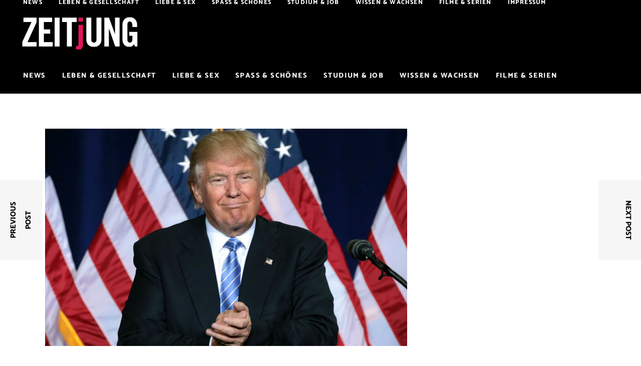

--- FILE ---
content_type: text/html; charset=UTF-8
request_url: https://www.zeitjung.de/breaking-donald-trump-hat-seinen-beruf-falsch-eingeschaetzt/
body_size: 20254
content:
<!DOCTYPE html>
<html lang="de">
<head>
	
		<meta charset="UTF-8"/>
		<link rel="profile" href="http://gmpg.org/xfn/11"/>
					<link rel="pingback" href="https://www.zeitjung.de/xmlrpc.php">
		
				<meta name="viewport" content="width=device-width,initial-scale=1,user-scalable=yes">
		<meta name='robots' content='index, follow, max-image-preview:large, max-snippet:-1, max-video-preview:-1' />

	<!-- This site is optimized with the Yoast SEO plugin v20.10 - https://yoast.com/wordpress/plugins/seo/ -->
	<title>+++BREAKING+++ Donald Trump hat seinen Job unterschätzt | ZEITjUNG</title>
	<meta name="description" content="Augen auf bei der Berufswahl." />
	<link rel="canonical" href="https://www.zeitjung.de/breaking-donald-trump-hat-seinen-beruf-falsch-eingeschaetzt/" />
	<meta property="og:locale" content="de_DE" />
	<meta property="og:type" content="article" />
	<meta property="og:title" content="+++BREAKING+++ Donald Trump hat seinen Job unterschätzt | ZEITjUNG" />
	<meta property="og:description" content="Augen auf bei der Berufswahl." />
	<meta property="og:url" content="https://www.zeitjung.de/breaking-donald-trump-hat-seinen-beruf-falsch-eingeschaetzt/" />
	<meta property="og:site_name" content="ZEITjUNG" />
	<meta property="article:publisher" content="https://www.facebook.com/ZEITjUNG" />
	<meta property="article:published_time" content="2017-04-28T13:28:34+00:00" />
	<meta property="article:modified_time" content="2017-04-28T13:34:20+00:00" />
	<meta property="og:image" content="https://www.zeitjung.de/wp-content/uploads/2017/04/hjgf.jpg" />
	<meta property="og:image:width" content="2000" />
	<meta property="og:image:height" content="1200" />
	<meta property="og:image:type" content="image/jpeg" />
	<meta name="author" content="Joann Kraus" />
	<meta name="twitter:label1" content="Verfasst von" />
	<meta name="twitter:data1" content="Joann Kraus" />
	<meta name="twitter:label2" content="Geschätzte Lesezeit" />
	<meta name="twitter:data2" content="1 Minute" />
	<script type="application/ld+json" class="yoast-schema-graph">{"@context":"https://schema.org","@graph":[{"@type":"WebPage","@id":"https://www.zeitjung.de/breaking-donald-trump-hat-seinen-beruf-falsch-eingeschaetzt/","url":"https://www.zeitjung.de/breaking-donald-trump-hat-seinen-beruf-falsch-eingeschaetzt/","name":"+++BREAKING+++ Donald Trump hat seinen Job unterschätzt | ZEITjUNG","isPartOf":{"@id":"https://www.zeitjung.de/#website"},"primaryImageOfPage":{"@id":"https://www.zeitjung.de/breaking-donald-trump-hat-seinen-beruf-falsch-eingeschaetzt/#primaryimage"},"image":{"@id":"https://www.zeitjung.de/breaking-donald-trump-hat-seinen-beruf-falsch-eingeschaetzt/#primaryimage"},"thumbnailUrl":"https://www.zeitjung.de/wp-content/uploads/2017/04/hjgf.jpg","datePublished":"2017-04-28T13:28:34+00:00","dateModified":"2017-04-28T13:34:20+00:00","author":{"@id":"https://www.zeitjung.de/#/schema/person/9c3b5cc5f8009332ca1f58166f6b7b19"},"description":"Augen auf bei der Berufswahl.","breadcrumb":{"@id":"https://www.zeitjung.de/breaking-donald-trump-hat-seinen-beruf-falsch-eingeschaetzt/#breadcrumb"},"inLanguage":"de","potentialAction":[{"@type":"ReadAction","target":["https://www.zeitjung.de/breaking-donald-trump-hat-seinen-beruf-falsch-eingeschaetzt/"]}]},{"@type":"ImageObject","inLanguage":"de","@id":"https://www.zeitjung.de/breaking-donald-trump-hat-seinen-beruf-falsch-eingeschaetzt/#primaryimage","url":"https://www.zeitjung.de/wp-content/uploads/2017/04/hjgf.jpg","contentUrl":"https://www.zeitjung.de/wp-content/uploads/2017/04/hjgf.jpg","width":2000,"height":1200,"caption":"Donald Trump Falscher Job"},{"@type":"BreadcrumbList","@id":"https://www.zeitjung.de/breaking-donald-trump-hat-seinen-beruf-falsch-eingeschaetzt/#breadcrumb","itemListElement":[{"@type":"ListItem","position":1,"name":"Home","item":"https://www.zeitjung.de/"},{"@type":"ListItem","position":2,"name":"Blog","item":"https://www.zeitjung.de/blog/"},{"@type":"ListItem","position":3,"name":"+++BREAKING+++ Donald Trump hat seinen Job unterschätzt"}]},{"@type":"WebSite","@id":"https://www.zeitjung.de/#website","url":"https://www.zeitjung.de/","name":"ZEITjUNG","description":"Das unabhängige Online-Magazin","potentialAction":[{"@type":"SearchAction","target":{"@type":"EntryPoint","urlTemplate":"https://www.zeitjung.de/?s={search_term_string}"},"query-input":"required name=search_term_string"}],"inLanguage":"de"},{"@type":"Person","@id":"https://www.zeitjung.de/#/schema/person/9c3b5cc5f8009332ca1f58166f6b7b19","name":"Joann Kraus","image":{"@type":"ImageObject","inLanguage":"de","@id":"https://www.zeitjung.de/#/schema/person/image/","url":"https://secure.gravatar.com/avatar/ec611f3d16fe661cbe25868a321cc05e?s=96&d=retro&r=r","contentUrl":"https://secure.gravatar.com/avatar/ec611f3d16fe661cbe25868a321cc05e?s=96&d=retro&r=r","caption":"Joann Kraus"},"description":"Praktikantin: Neue Dinge erleben. Immer, überall und so oft es geht! Egal wie verrückt die Aktion wird, Joanna die geile Sau (Ja, ich habe immer sehr viel Spaß auf der Wiesn) überlegt nicht lange. Aufgewachsen irgendwo zwischen Brasilien, einem kleinen bayerischen Dorf und einigen deutschen Großstädten, hat es mich schon von klein auf in die Welt gezogen. Und ich will tanzen und schreiben! Am liebsten den ganzen Tag. Nach einem halben Jahr im Land der Kängurus kann ich es jetzt kaum erwarten, meine Zeit bei ZEITjUNG zu rocken!","url":"https://www.zeitjung.de/author/joann-kraus/"}]}</script>
	<!-- / Yoast SEO plugin. -->


<link rel='dns-prefetch' href='//www.zeitjung.de' />

<link rel="alternate" type="application/rss+xml" title="ZEITjUNG &raquo; Feed" href="https://www.zeitjung.de/feed/" />
<link rel="alternate" type="application/rss+xml" title="ZEITjUNG &raquo; Kommentar-Feed" href="https://www.zeitjung.de/comments/feed/" />
<link rel="alternate" type="application/rss+xml" title="ZEITjUNG &raquo; +++BREAKING+++ Donald Trump hat seinen Job unterschätzt-Kommentar-Feed" href="https://www.zeitjung.de/breaking-donald-trump-hat-seinen-beruf-falsch-eingeschaetzt/feed/" />
<script type="text/javascript">
window._wpemojiSettings = {"baseUrl":"https:\/\/s.w.org\/images\/core\/emoji\/14.0.0\/72x72\/","ext":".png","svgUrl":"https:\/\/s.w.org\/images\/core\/emoji\/14.0.0\/svg\/","svgExt":".svg","source":{"concatemoji":"https:\/\/www.zeitjung.de\/wp-includes\/js\/wp-emoji-release.min.js?ver=6.2.8"}};
/*! This file is auto-generated */
!function(e,a,t){var n,r,o,i=a.createElement("canvas"),p=i.getContext&&i.getContext("2d");function s(e,t){p.clearRect(0,0,i.width,i.height),p.fillText(e,0,0);e=i.toDataURL();return p.clearRect(0,0,i.width,i.height),p.fillText(t,0,0),e===i.toDataURL()}function c(e){var t=a.createElement("script");t.src=e,t.defer=t.type="text/javascript",a.getElementsByTagName("head")[0].appendChild(t)}for(o=Array("flag","emoji"),t.supports={everything:!0,everythingExceptFlag:!0},r=0;r<o.length;r++)t.supports[o[r]]=function(e){if(p&&p.fillText)switch(p.textBaseline="top",p.font="600 32px Arial",e){case"flag":return s("\ud83c\udff3\ufe0f\u200d\u26a7\ufe0f","\ud83c\udff3\ufe0f\u200b\u26a7\ufe0f")?!1:!s("\ud83c\uddfa\ud83c\uddf3","\ud83c\uddfa\u200b\ud83c\uddf3")&&!s("\ud83c\udff4\udb40\udc67\udb40\udc62\udb40\udc65\udb40\udc6e\udb40\udc67\udb40\udc7f","\ud83c\udff4\u200b\udb40\udc67\u200b\udb40\udc62\u200b\udb40\udc65\u200b\udb40\udc6e\u200b\udb40\udc67\u200b\udb40\udc7f");case"emoji":return!s("\ud83e\udef1\ud83c\udffb\u200d\ud83e\udef2\ud83c\udfff","\ud83e\udef1\ud83c\udffb\u200b\ud83e\udef2\ud83c\udfff")}return!1}(o[r]),t.supports.everything=t.supports.everything&&t.supports[o[r]],"flag"!==o[r]&&(t.supports.everythingExceptFlag=t.supports.everythingExceptFlag&&t.supports[o[r]]);t.supports.everythingExceptFlag=t.supports.everythingExceptFlag&&!t.supports.flag,t.DOMReady=!1,t.readyCallback=function(){t.DOMReady=!0},t.supports.everything||(n=function(){t.readyCallback()},a.addEventListener?(a.addEventListener("DOMContentLoaded",n,!1),e.addEventListener("load",n,!1)):(e.attachEvent("onload",n),a.attachEvent("onreadystatechange",function(){"complete"===a.readyState&&t.readyCallback()})),(e=t.source||{}).concatemoji?c(e.concatemoji):e.wpemoji&&e.twemoji&&(c(e.twemoji),c(e.wpemoji)))}(window,document,window._wpemojiSettings);
</script>
<style type="text/css">
img.wp-smiley,
img.emoji {
	display: inline !important;
	border: none !important;
	box-shadow: none !important;
	height: 1em !important;
	width: 1em !important;
	margin: 0 0.07em !important;
	vertical-align: -0.1em !important;
	background: none !important;
	padding: 0 !important;
}
</style>
	<link rel='stylesheet' id='wp-block-library-css' href='https://www.zeitjung.de/wp-includes/css/dist/block-library/style.min.css?ver=6.2.8' type='text/css' media='all' />
<link rel='stylesheet' id='classic-theme-styles-css' href='https://www.zeitjung.de/wp-includes/css/classic-themes.min.css?ver=6.2.8' type='text/css' media='all' />
<style id='global-styles-inline-css' type='text/css'>
body{--wp--preset--color--black: #000000;--wp--preset--color--cyan-bluish-gray: #abb8c3;--wp--preset--color--white: #ffffff;--wp--preset--color--pale-pink: #f78da7;--wp--preset--color--vivid-red: #cf2e2e;--wp--preset--color--luminous-vivid-orange: #ff6900;--wp--preset--color--luminous-vivid-amber: #fcb900;--wp--preset--color--light-green-cyan: #7bdcb5;--wp--preset--color--vivid-green-cyan: #00d084;--wp--preset--color--pale-cyan-blue: #8ed1fc;--wp--preset--color--vivid-cyan-blue: #0693e3;--wp--preset--color--vivid-purple: #9b51e0;--wp--preset--gradient--vivid-cyan-blue-to-vivid-purple: linear-gradient(135deg,rgba(6,147,227,1) 0%,rgb(155,81,224) 100%);--wp--preset--gradient--light-green-cyan-to-vivid-green-cyan: linear-gradient(135deg,rgb(122,220,180) 0%,rgb(0,208,130) 100%);--wp--preset--gradient--luminous-vivid-amber-to-luminous-vivid-orange: linear-gradient(135deg,rgba(252,185,0,1) 0%,rgba(255,105,0,1) 100%);--wp--preset--gradient--luminous-vivid-orange-to-vivid-red: linear-gradient(135deg,rgba(255,105,0,1) 0%,rgb(207,46,46) 100%);--wp--preset--gradient--very-light-gray-to-cyan-bluish-gray: linear-gradient(135deg,rgb(238,238,238) 0%,rgb(169,184,195) 100%);--wp--preset--gradient--cool-to-warm-spectrum: linear-gradient(135deg,rgb(74,234,220) 0%,rgb(151,120,209) 20%,rgb(207,42,186) 40%,rgb(238,44,130) 60%,rgb(251,105,98) 80%,rgb(254,248,76) 100%);--wp--preset--gradient--blush-light-purple: linear-gradient(135deg,rgb(255,206,236) 0%,rgb(152,150,240) 100%);--wp--preset--gradient--blush-bordeaux: linear-gradient(135deg,rgb(254,205,165) 0%,rgb(254,45,45) 50%,rgb(107,0,62) 100%);--wp--preset--gradient--luminous-dusk: linear-gradient(135deg,rgb(255,203,112) 0%,rgb(199,81,192) 50%,rgb(65,88,208) 100%);--wp--preset--gradient--pale-ocean: linear-gradient(135deg,rgb(255,245,203) 0%,rgb(182,227,212) 50%,rgb(51,167,181) 100%);--wp--preset--gradient--electric-grass: linear-gradient(135deg,rgb(202,248,128) 0%,rgb(113,206,126) 100%);--wp--preset--gradient--midnight: linear-gradient(135deg,rgb(2,3,129) 0%,rgb(40,116,252) 100%);--wp--preset--duotone--dark-grayscale: url('#wp-duotone-dark-grayscale');--wp--preset--duotone--grayscale: url('#wp-duotone-grayscale');--wp--preset--duotone--purple-yellow: url('#wp-duotone-purple-yellow');--wp--preset--duotone--blue-red: url('#wp-duotone-blue-red');--wp--preset--duotone--midnight: url('#wp-duotone-midnight');--wp--preset--duotone--magenta-yellow: url('#wp-duotone-magenta-yellow');--wp--preset--duotone--purple-green: url('#wp-duotone-purple-green');--wp--preset--duotone--blue-orange: url('#wp-duotone-blue-orange');--wp--preset--font-size--small: 13px;--wp--preset--font-size--medium: 20px;--wp--preset--font-size--large: 36px;--wp--preset--font-size--x-large: 42px;--wp--preset--spacing--20: 0.44rem;--wp--preset--spacing--30: 0.67rem;--wp--preset--spacing--40: 1rem;--wp--preset--spacing--50: 1.5rem;--wp--preset--spacing--60: 2.25rem;--wp--preset--spacing--70: 3.38rem;--wp--preset--spacing--80: 5.06rem;--wp--preset--shadow--natural: 6px 6px 9px rgba(0, 0, 0, 0.2);--wp--preset--shadow--deep: 12px 12px 50px rgba(0, 0, 0, 0.4);--wp--preset--shadow--sharp: 6px 6px 0px rgba(0, 0, 0, 0.2);--wp--preset--shadow--outlined: 6px 6px 0px -3px rgba(255, 255, 255, 1), 6px 6px rgba(0, 0, 0, 1);--wp--preset--shadow--crisp: 6px 6px 0px rgba(0, 0, 0, 1);}:where(.is-layout-flex){gap: 0.5em;}body .is-layout-flow > .alignleft{float: left;margin-inline-start: 0;margin-inline-end: 2em;}body .is-layout-flow > .alignright{float: right;margin-inline-start: 2em;margin-inline-end: 0;}body .is-layout-flow > .aligncenter{margin-left: auto !important;margin-right: auto !important;}body .is-layout-constrained > .alignleft{float: left;margin-inline-start: 0;margin-inline-end: 2em;}body .is-layout-constrained > .alignright{float: right;margin-inline-start: 2em;margin-inline-end: 0;}body .is-layout-constrained > .aligncenter{margin-left: auto !important;margin-right: auto !important;}body .is-layout-constrained > :where(:not(.alignleft):not(.alignright):not(.alignfull)){max-width: var(--wp--style--global--content-size);margin-left: auto !important;margin-right: auto !important;}body .is-layout-constrained > .alignwide{max-width: var(--wp--style--global--wide-size);}body .is-layout-flex{display: flex;}body .is-layout-flex{flex-wrap: wrap;align-items: center;}body .is-layout-flex > *{margin: 0;}:where(.wp-block-columns.is-layout-flex){gap: 2em;}.has-black-color{color: var(--wp--preset--color--black) !important;}.has-cyan-bluish-gray-color{color: var(--wp--preset--color--cyan-bluish-gray) !important;}.has-white-color{color: var(--wp--preset--color--white) !important;}.has-pale-pink-color{color: var(--wp--preset--color--pale-pink) !important;}.has-vivid-red-color{color: var(--wp--preset--color--vivid-red) !important;}.has-luminous-vivid-orange-color{color: var(--wp--preset--color--luminous-vivid-orange) !important;}.has-luminous-vivid-amber-color{color: var(--wp--preset--color--luminous-vivid-amber) !important;}.has-light-green-cyan-color{color: var(--wp--preset--color--light-green-cyan) !important;}.has-vivid-green-cyan-color{color: var(--wp--preset--color--vivid-green-cyan) !important;}.has-pale-cyan-blue-color{color: var(--wp--preset--color--pale-cyan-blue) !important;}.has-vivid-cyan-blue-color{color: var(--wp--preset--color--vivid-cyan-blue) !important;}.has-vivid-purple-color{color: var(--wp--preset--color--vivid-purple) !important;}.has-black-background-color{background-color: var(--wp--preset--color--black) !important;}.has-cyan-bluish-gray-background-color{background-color: var(--wp--preset--color--cyan-bluish-gray) !important;}.has-white-background-color{background-color: var(--wp--preset--color--white) !important;}.has-pale-pink-background-color{background-color: var(--wp--preset--color--pale-pink) !important;}.has-vivid-red-background-color{background-color: var(--wp--preset--color--vivid-red) !important;}.has-luminous-vivid-orange-background-color{background-color: var(--wp--preset--color--luminous-vivid-orange) !important;}.has-luminous-vivid-amber-background-color{background-color: var(--wp--preset--color--luminous-vivid-amber) !important;}.has-light-green-cyan-background-color{background-color: var(--wp--preset--color--light-green-cyan) !important;}.has-vivid-green-cyan-background-color{background-color: var(--wp--preset--color--vivid-green-cyan) !important;}.has-pale-cyan-blue-background-color{background-color: var(--wp--preset--color--pale-cyan-blue) !important;}.has-vivid-cyan-blue-background-color{background-color: var(--wp--preset--color--vivid-cyan-blue) !important;}.has-vivid-purple-background-color{background-color: var(--wp--preset--color--vivid-purple) !important;}.has-black-border-color{border-color: var(--wp--preset--color--black) !important;}.has-cyan-bluish-gray-border-color{border-color: var(--wp--preset--color--cyan-bluish-gray) !important;}.has-white-border-color{border-color: var(--wp--preset--color--white) !important;}.has-pale-pink-border-color{border-color: var(--wp--preset--color--pale-pink) !important;}.has-vivid-red-border-color{border-color: var(--wp--preset--color--vivid-red) !important;}.has-luminous-vivid-orange-border-color{border-color: var(--wp--preset--color--luminous-vivid-orange) !important;}.has-luminous-vivid-amber-border-color{border-color: var(--wp--preset--color--luminous-vivid-amber) !important;}.has-light-green-cyan-border-color{border-color: var(--wp--preset--color--light-green-cyan) !important;}.has-vivid-green-cyan-border-color{border-color: var(--wp--preset--color--vivid-green-cyan) !important;}.has-pale-cyan-blue-border-color{border-color: var(--wp--preset--color--pale-cyan-blue) !important;}.has-vivid-cyan-blue-border-color{border-color: var(--wp--preset--color--vivid-cyan-blue) !important;}.has-vivid-purple-border-color{border-color: var(--wp--preset--color--vivid-purple) !important;}.has-vivid-cyan-blue-to-vivid-purple-gradient-background{background: var(--wp--preset--gradient--vivid-cyan-blue-to-vivid-purple) !important;}.has-light-green-cyan-to-vivid-green-cyan-gradient-background{background: var(--wp--preset--gradient--light-green-cyan-to-vivid-green-cyan) !important;}.has-luminous-vivid-amber-to-luminous-vivid-orange-gradient-background{background: var(--wp--preset--gradient--luminous-vivid-amber-to-luminous-vivid-orange) !important;}.has-luminous-vivid-orange-to-vivid-red-gradient-background{background: var(--wp--preset--gradient--luminous-vivid-orange-to-vivid-red) !important;}.has-very-light-gray-to-cyan-bluish-gray-gradient-background{background: var(--wp--preset--gradient--very-light-gray-to-cyan-bluish-gray) !important;}.has-cool-to-warm-spectrum-gradient-background{background: var(--wp--preset--gradient--cool-to-warm-spectrum) !important;}.has-blush-light-purple-gradient-background{background: var(--wp--preset--gradient--blush-light-purple) !important;}.has-blush-bordeaux-gradient-background{background: var(--wp--preset--gradient--blush-bordeaux) !important;}.has-luminous-dusk-gradient-background{background: var(--wp--preset--gradient--luminous-dusk) !important;}.has-pale-ocean-gradient-background{background: var(--wp--preset--gradient--pale-ocean) !important;}.has-electric-grass-gradient-background{background: var(--wp--preset--gradient--electric-grass) !important;}.has-midnight-gradient-background{background: var(--wp--preset--gradient--midnight) !important;}.has-small-font-size{font-size: var(--wp--preset--font-size--small) !important;}.has-medium-font-size{font-size: var(--wp--preset--font-size--medium) !important;}.has-large-font-size{font-size: var(--wp--preset--font-size--large) !important;}.has-x-large-font-size{font-size: var(--wp--preset--font-size--x-large) !important;}
.wp-block-navigation a:where(:not(.wp-element-button)){color: inherit;}
:where(.wp-block-columns.is-layout-flex){gap: 2em;}
.wp-block-pullquote{font-size: 1.5em;line-height: 1.6;}
</style>
<link rel='stylesheet' id='buzzy-mikado-modules-css' href='https://www.zeitjung.de/wp-content/themes/zeitjung/assets/css/modules.min.css?ver=6.2.8' type='text/css' media='all' />
<link rel='stylesheet' id='buzzy-news-style-css' href='https://www.zeitjung.de/wp-content/plugins/buzzy-news/assets/css/news.min.css?ver=6.2.8' type='text/css' media='all' />
<link rel='stylesheet' id='buzzy-mikado-modules-responsive-css' href='https://www.zeitjung.de/wp-content/themes/zeitjung/assets/css/modules-responsive.min.css?ver=6.2.8' type='text/css' media='all' />
<link rel='stylesheet' id='buzzy-news-responsive-style-css' href='https://www.zeitjung.de/wp-content/plugins/buzzy-news/assets/css/news-responsive.min.css?ver=6.2.8' type='text/css' media='all' />
<link rel='stylesheet' id='media-credit-css' href='https://www.zeitjung.de/wp-content/plugins/media-credit/public/css/media-credit.min.css?ver=4.3.0' type='text/css' media='all' />
<link rel='stylesheet' id='cmplz-general-css' href='https://www.zeitjung.de/wp-content/plugins/complianz-gdpr/assets/css/cookieblocker.min.css?ver=1753182954' type='text/css' media='all' />
<link rel='stylesheet' id='parent-style-css' href='https://www.zeitjung.de/wp-content/themes/zeitjung/style.css?ver=6.2.8' type='text/css' media='all' />
<link rel='stylesheet' id='child-theme-css-css' href='https://www.zeitjung.de/wp-content/themes/zeitjung-child/style.css?ver=6.2.8' type='text/css' media='all' />
<link rel='stylesheet' id='buzzy-mikado-default-style-css' href='https://www.zeitjung.de/wp-content/themes/zeitjung/style.css?ver=6.2.8' type='text/css' media='all' />
<link rel='stylesheet' id='mkdf-dripicons-css' href='https://www.zeitjung.de/wp-content/themes/zeitjung/framework/lib/icons-pack/dripicons/dripicons.css?ver=6.2.8' type='text/css' media='all' />
<link rel='stylesheet' id='mkdf-font_elegant-css' href='https://www.zeitjung.de/wp-content/themes/zeitjung/framework/lib/icons-pack/elegant-icons/style.min.css?ver=6.2.8' type='text/css' media='all' />
<link rel='stylesheet' id='mkdf-font_awesome-css' href='https://www.zeitjung.de/wp-content/themes/zeitjung/framework/lib/icons-pack/font-awesome/css/fontawesome-all.min.css?ver=6.2.8' type='text/css' media='all' />
<link rel='stylesheet' id='mkdf-ion_icons-css' href='https://www.zeitjung.de/wp-content/themes/zeitjung/framework/lib/icons-pack/ion-icons/css/ionicons.min.css?ver=6.2.8' type='text/css' media='all' />
<link rel='stylesheet' id='mkdf-linea_icons-css' href='https://www.zeitjung.de/wp-content/themes/zeitjung/framework/lib/icons-pack/linea-icons/style.css?ver=6.2.8' type='text/css' media='all' />
<link rel='stylesheet' id='mkdf-linear_icons-css' href='https://www.zeitjung.de/wp-content/themes/zeitjung/framework/lib/icons-pack/linear-icons/style.css?ver=6.2.8' type='text/css' media='all' />
<link rel='stylesheet' id='mkdf-simple_line_icons-css' href='https://www.zeitjung.de/wp-content/themes/zeitjung/framework/lib/icons-pack/simple-line-icons/simple-line-icons.css?ver=6.2.8' type='text/css' media='all' />
<link rel='stylesheet' id='mediaelement-css' href='https://www.zeitjung.de/wp-includes/js/mediaelement/mediaelementplayer-legacy.min.css?ver=4.2.17' type='text/css' media='all' />
<link rel='stylesheet' id='wp-mediaelement-css' href='https://www.zeitjung.de/wp-includes/js/mediaelement/wp-mediaelement.min.css?ver=6.2.8' type='text/css' media='all' />
<link rel='stylesheet' id='buzzy-mikado-style-dynamic-css' href='https://www.zeitjung.de/wp-content/themes/zeitjung/assets/css/style_dynamic.css?ver=1689840525' type='text/css' media='all' />
<link rel='stylesheet' id='buzzy-mikado-style-dynamic-responsive-css' href='https://www.zeitjung.de/wp-content/themes/zeitjung/assets/css/style_dynamic_responsive.css?ver=1689840525' type='text/css' media='all' />
<link rel='stylesheet' id='buzzy-mikado-google-fonts-css' href='//www.zeitjung.de/wp-content/uploads/omgf/buzzy-mikado-google-fonts/buzzy-mikado-google-fonts.css?ver=1662030537' type='text/css' media='all' />
<link rel='stylesheet' id='mpc-massive-main-style-css' href='https://www.zeitjung.de/wp-content/plugins/massive-addons/assets/css/mpc-main.min.css?ver=6.2.8' type='text/css' media='all' />
<script type='text/javascript' src='https://www.zeitjung.de/wp-includes/js/jquery/jquery.min.js?ver=3.6.4' id='jquery-core-js'></script>
<script type='text/javascript' src='https://www.zeitjung.de/wp-includes/js/jquery/jquery-migrate.min.js?ver=3.4.0' id='jquery-migrate-js'></script>
<link rel="https://api.w.org/" href="https://www.zeitjung.de/wp-json/" /><link rel="alternate" type="application/json" href="https://www.zeitjung.de/wp-json/wp/v2/posts/59592" /><link rel="EditURI" type="application/rsd+xml" title="RSD" href="https://www.zeitjung.de/xmlrpc.php?rsd" />
<link rel="wlwmanifest" type="application/wlwmanifest+xml" href="https://www.zeitjung.de/wp-includes/wlwmanifest.xml" />
<meta name="generator" content="WordPress 6.2.8" />
<link rel='shortlink' href='https://www.zeitjung.de/?p=59592' />
<link rel="alternate" type="application/json+oembed" href="https://www.zeitjung.de/wp-json/oembed/1.0/embed?url=https%3A%2F%2Fwww.zeitjung.de%2Fbreaking-donald-trump-hat-seinen-beruf-falsch-eingeschaetzt%2F" />
<link rel="alternate" type="text/xml+oembed" href="https://www.zeitjung.de/wp-json/oembed/1.0/embed?url=https%3A%2F%2Fwww.zeitjung.de%2Fbreaking-donald-trump-hat-seinen-beruf-falsch-eingeschaetzt%2F&#038;format=xml" />
			<style>.cmplz-hidden {
					display: none !important;
				}</style>	<script>
		(function() {
			var s = document.createElement('script');
			s.type = 'text/javascript';
			s.async = true;
			s.src = '//d.nativendo.de/cds/delivery/init';
			var sc = document.getElementsByTagName('script')[0];
			sc.parentNode.insertBefore(s, sc);
		})();
	</script>
	<!-- Google tag (gtag.js) -->
<script async src="https://www.googletagmanager.com/gtag/js?id=G-PW3TT3R9SP"></script>
<script>
  window.dataLayer = window.dataLayer || [];
  function gtag(){dataLayer.push(arguments);}
  gtag('js', new Date());

  gtag('config', 'G-PW3TT3R9SP');
</script>  <meta name="generator" content="Powered by WPBakery Page Builder - drag and drop page builder for WordPress."/>
<meta name="posticywebsite" content="Gl7MTO7Ymhn8024TVNFMldntXhw0EK">

<script>window._taboola = window._taboola || [];
  _taboola.push({article:'auto'});
  !function (e, f, u, i) {
    if (!document.getElementById(i)){
      e.async = 1;
      e.src = u;
      e.id = i;
      f.parentNode.insertBefore(e, f);
    }
  }(document.createElement('script'),
  document.getElementsByTagName('script')[0],
  '//cdn.taboola.com/libtrc/z-live-network/loader.js',
  'tb_loader_script');
  if(window.performance && typeof window.performance.mark == 'function')
    {window.performance.mark('tbl_ic');}
console.log("Loading Taboola");
</script>		<style type="text/css" id="wp-custom-css">
			.page-link-number { /* this is the default "current" state */
    background: #E5145B;
		width: 150px;
		font-family: Catamaran,sans-serif;
    display: inline-block;
		color: #FFFFFF;
		font-size: 30px;
    margin: 4px;
    padding: 4px 6px;
		text-align: center;
	font-weight: bold;
	
}
.mkdf-single-links-pages-inner{
	 text-align: center;
}		</style>
		<noscript><style> .wpb_animate_when_almost_visible { opacity: 1; }</style></noscript></head>
<body class="post-template-default single single-post postid-59592 single-format-standard buzzy-core-1.0.1 mkdf-news-1.0.1 zeitjung child-child-ver-1.2 zeitjung-ver-1.2 mkdf-grid-1100 mkdf-empty-google-api mkdf-wide-dropdown-menu-content-in-grid mkdf-light-header mkdf-sticky-header-on-scroll-down-up mkdf-dropdown-animate-height mkdf-header-standard-extended mkdf-menu-area-shadow-disable mkdf-menu-area-in-grid-shadow-disable mkdf-menu-area-border-disable mkdf-menu-area-in-grid-border-disable mkdf-logo-area-border-disable mkdf-logo-area-in-grid-border-disable mkdf-default-mobile-header mkdf-sticky-up-mobile-header wpb-js-composer js-comp-ver-6.1 vc_responsive" itemscope itemtype="http://schema.org/WebPage">

	
    <div class="mkdf-wrapper">
        <div class="mkdf-wrapper-inner">
            
<header class="mkdf-page-header">
		
    <div class="mkdf-logo-area">
	    	    
        			
            <div class="mkdf-vertical-align-containers">
                <div class="mkdf-position-left"><!--
                 --><div class="mkdf-position-left-inner">
                        
	
	<div class="mkdf-logo-wrapper">
		<a itemprop="url" href="https://www.zeitjung.de/" style="height: 196px;">
			<img itemprop="image" class="mkdf-normal-logo" src="https://www.zeitjung.de/wp-content/uploads/2022/06/zeitjung_logo_ohneKomma.png" width="1361" height="393"  alt="logo"/>
			<img itemprop="image" class="mkdf-dark-logo" src="https://www.zeitjung.de/wp-content/uploads/2022/06/zeitjung_logo_ohneKomma.png" width="1361" height="393"  alt="dark logo"/>			<img itemprop="image" class="mkdf-light-logo" src="https://www.zeitjung.de/wp-content/uploads/2022/06/zeitjung_logo_ohneKomma.png" width="1361" height="393"  alt="light logo"/>		</a>
	</div>

<!--
                     -->
			                                    </div>
                </div>
                <div class="mkdf-position-right"><!--
                 --><div class="mkdf-position-right-inner">
						                    </div>
                </div>
            </div>
	            
            </div>
	
    	        
    <div class="mkdf-menu-area">
	    	    
        	            
            <div class="mkdf-vertical-align-containers">
                <div class="mkdf-position-left"><!--
                 --><div class="mkdf-position-left-inner">
                        	
	<nav class="mkdf-main-menu mkdf-drop-down mkdf-default-nav">
		<ul id="menu-primary-navigation" class="clearfix"><li id="nav-menu-item-139232" class="menu-item menu-item-type-taxonomy menu-item-object-category current-post-ancestor current-menu-parent current-post-parent  narrow"><a href="https://www.zeitjung.de/Themen/news/" class=""><span class="item_outer"><span class="item_text">News</span></span></a></li>
<li id="nav-menu-item-93312" class="menu-item menu-item-type-taxonomy menu-item-object-category  narrow"><a href="https://www.zeitjung.de/Themen/leben-gesellschaft/" class=""><span class="item_outer"><span class="item_text">Leben &amp; Gesellschaft</span></span></a></li>
<li id="nav-menu-item-286" class="menu-item menu-item-type-taxonomy menu-item-object-category  narrow"><a href="https://www.zeitjung.de/Themen/liebe-sex/" class=""><span class="item_outer"><span class="item_text">Liebe &#038; Sex</span></span></a></li>
<li id="nav-menu-item-92936" class="menu-item menu-item-type-taxonomy menu-item-object-category  narrow"><a href="https://www.zeitjung.de/Themen/spass-schoenes/" class=""><span class="item_outer"><span class="item_text">Spaß &amp; Schönes</span></span></a></li>
<li id="nav-menu-item-93313" class="menu-item menu-item-type-taxonomy menu-item-object-category  narrow"><a href="https://www.zeitjung.de/Themen/studium-job/" class=""><span class="item_outer"><span class="item_text">Studium &amp; Job</span></span></a></li>
<li id="nav-menu-item-93314" class="menu-item menu-item-type-taxonomy menu-item-object-category  narrow"><a href="https://www.zeitjung.de/Themen/wissen-wachsen/" class=""><span class="item_outer"><span class="item_text">Wissen &amp; Wachsen</span></span></a></li>
<li id="nav-menu-item-177183" class="menu-item menu-item-type-taxonomy menu-item-object-category  narrow"><a href="https://www.zeitjung.de/Themen/filme-serien/" class=""><span class="item_outer"><span class="item_text">Filme &amp; Serien</span></span></a></li>
<li id="nav-menu-item-169812" class="menu-item menu-item-type-post_type menu-item-object-page  narrow"><a href="https://www.zeitjung.de/impressum/" class=""><span class="item_outer"><span class="item_text">Impressum</span></span></a></li>
</ul>	</nav>

                    </div>
                </div>
                <div class="mkdf-position-right"><!--
                 --><div class="mkdf-position-right-inner">
						                    </div>
                </div>
            </div>
	            
            </div>
	        
    	
	
    <div class="mkdf-sticky-header">
		        <div class="mkdf-sticky-holder">
			                <div class=" mkdf-vertical-align-containers">
					                        <div class="mkdf-position-left"><!--
                --><div class="mkdf-position-left-inner">
		                        
	
	<div class="mkdf-logo-wrapper">
		<a itemprop="url" href="https://www.zeitjung.de/" style="height: 196px;">
			<img itemprop="image" class="mkdf-normal-logo" src="https://www.zeitjung.de/wp-content/uploads/2022/06/zeitjung_logo_ohneKomma.png" width="1361" height="393"  alt="logo"/>
			<img itemprop="image" class="mkdf-dark-logo" src="https://www.zeitjung.de/wp-content/uploads/2022/06/zeitjung_logo_ohneKomma.png" width="1361" height="393"  alt="dark logo"/>			<img itemprop="image" class="mkdf-light-logo" src="https://www.zeitjung.de/wp-content/uploads/2022/06/zeitjung_logo_ohneKomma.png" width="1361" height="393"  alt="light logo"/>		</a>
	</div>

		                        
<nav class="mkdf-main-menu mkdf-drop-down mkdf-sticky-nav">
    <ul id="menu-primary-navigation-1" class="clearfix"><li id="sticky-nav-menu-item-139232" class="menu-item menu-item-type-taxonomy menu-item-object-category current-post-ancestor current-menu-parent current-post-parent  narrow"><a href="https://www.zeitjung.de/Themen/news/" class=""><span class="item_outer"><span class="item_text">News</span><span class="plus"></span></span></a></li>
<li id="sticky-nav-menu-item-93312" class="menu-item menu-item-type-taxonomy menu-item-object-category  narrow"><a href="https://www.zeitjung.de/Themen/leben-gesellschaft/" class=""><span class="item_outer"><span class="item_text">Leben &amp; Gesellschaft</span><span class="plus"></span></span></a></li>
<li id="sticky-nav-menu-item-286" class="menu-item menu-item-type-taxonomy menu-item-object-category  narrow"><a href="https://www.zeitjung.de/Themen/liebe-sex/" class=""><span class="item_outer"><span class="item_text">Liebe &#038; Sex</span><span class="plus"></span></span></a></li>
<li id="sticky-nav-menu-item-92936" class="menu-item menu-item-type-taxonomy menu-item-object-category  narrow"><a href="https://www.zeitjung.de/Themen/spass-schoenes/" class=""><span class="item_outer"><span class="item_text">Spaß &amp; Schönes</span><span class="plus"></span></span></a></li>
<li id="sticky-nav-menu-item-93313" class="menu-item menu-item-type-taxonomy menu-item-object-category  narrow"><a href="https://www.zeitjung.de/Themen/studium-job/" class=""><span class="item_outer"><span class="item_text">Studium &amp; Job</span><span class="plus"></span></span></a></li>
<li id="sticky-nav-menu-item-93314" class="menu-item menu-item-type-taxonomy menu-item-object-category  narrow"><a href="https://www.zeitjung.de/Themen/wissen-wachsen/" class=""><span class="item_outer"><span class="item_text">Wissen &amp; Wachsen</span><span class="plus"></span></span></a></li>
<li id="sticky-nav-menu-item-177183" class="menu-item menu-item-type-taxonomy menu-item-object-category  narrow"><a href="https://www.zeitjung.de/Themen/filme-serien/" class=""><span class="item_outer"><span class="item_text">Filme &amp; Serien</span><span class="plus"></span></span></a></li>
<li id="sticky-nav-menu-item-169812" class="menu-item menu-item-type-post_type menu-item-object-page  narrow"><a href="https://www.zeitjung.de/impressum/" class=""><span class="item_outer"><span class="item_text">Impressum</span><span class="plus"></span></span></a></li>
</ul></nav>

                            </div>
                        </div>
										                        <div class="mkdf-position-right"><!--
                  --><div class="mkdf-position-right-inner">
								                            </div>
                        </div>
					                </div>
				        </div>
    </div>

	
	</header>


<header class="mkdf-mobile-header">
		
	<div class="mkdf-mobile-header-inner">
		<div class="mkdf-mobile-header-holder">
			<div class="mkdf-grid">
				<div class="mkdf-vertical-align-containers">
					<div class="mkdf-vertical-align-containers">
						<div class="mkdf-position-center"><!--
						 --><div class="mkdf-position-center-inner">
								
<div class="mkdf-mobile-logo-wrapper">
	<a itemprop="url" href="https://www.zeitjung.de/" style="height: 35px">
		<img itemprop="image" src="https://www.zeitjung.de/wp-content/uploads/2022/06/zeitjung_logo_ohneKomma-1-e1655059643122.png"  alt="Mobile Logo"/>
	</a>
</div>

							</div>
						</div>
						<div class="mkdf-position-left"><!--
						 --><div class="mkdf-position-left-inner">
																	<div class="mkdf-mobile-menu-opener mkdf-mobile-menu-opener-predefined">
										<a href="javascript:void(0)">
																						<span class="mkdf-mobile-menu-icon">
												<span class="mkdf-hm-lines"><span class="mkdf-hm-line mkdf-line-1"></span><span class="mkdf-hm-line mkdf-line-2"></span><span class="mkdf-hm-line mkdf-line-3"></span></span>											</span>
										</a>
									</div>
															</div>
						</div>
                        <div class="mkdf-position-right"><!--
						 --><div class="mkdf-position-right-inner">
		                                                    </div>
                        </div>
					</div>
				</div>
			</div>
		</div>
		
	<nav class="mkdf-mobile-nav" role="navigation" aria-label="Mobile Menu">
		<div class="mkdf-grid">
			<ul id="menu-primary-navigation-2" class=""><li id="mobile-menu-item-139232" class="menu-item menu-item-type-taxonomy menu-item-object-category current-post-ancestor current-menu-parent current-post-parent "><a href="https://www.zeitjung.de/Themen/news/" class=""><span>News</span></a></li>
<li id="mobile-menu-item-93312" class="menu-item menu-item-type-taxonomy menu-item-object-category "><a href="https://www.zeitjung.de/Themen/leben-gesellschaft/" class=""><span>Leben &amp; Gesellschaft</span></a></li>
<li id="mobile-menu-item-286" class="menu-item menu-item-type-taxonomy menu-item-object-category "><a href="https://www.zeitjung.de/Themen/liebe-sex/" class=""><span>Liebe &#038; Sex</span></a></li>
<li id="mobile-menu-item-92936" class="menu-item menu-item-type-taxonomy menu-item-object-category "><a href="https://www.zeitjung.de/Themen/spass-schoenes/" class=""><span>Spaß &amp; Schönes</span></a></li>
<li id="mobile-menu-item-93313" class="menu-item menu-item-type-taxonomy menu-item-object-category "><a href="https://www.zeitjung.de/Themen/studium-job/" class=""><span>Studium &amp; Job</span></a></li>
<li id="mobile-menu-item-93314" class="menu-item menu-item-type-taxonomy menu-item-object-category "><a href="https://www.zeitjung.de/Themen/wissen-wachsen/" class=""><span>Wissen &amp; Wachsen</span></a></li>
<li id="mobile-menu-item-177183" class="menu-item menu-item-type-taxonomy menu-item-object-category "><a href="https://www.zeitjung.de/Themen/filme-serien/" class=""><span>Filme &amp; Serien</span></a></li>
<li id="mobile-menu-item-169812" class="menu-item menu-item-type-post_type menu-item-object-page "><a href="https://www.zeitjung.de/impressum/" class=""><span>Impressum</span></a></li>
</ul>		</div>
	</nav>

	</div>
	
	</header>

			<a id='mkdf-back-to-top' class="mkdf-btn mkdf-btn-solid mkdf-btn-direction-animation" href='#'>
                <span class="mkdf-icon-stack">
					 <i class="mkdf-icon-font-awesome fa fa-angle-up "></i>					<span class="mkdf-btn-background-holder">
            			<span class="mkdf-btn-background"></span>
        			</span>
				</span>
			</a>
			        
            <div class="mkdf-content" >
                <div class="mkdf-content-inner">	
	<div class="mkdf-container">
				
		<div class="mkdf-container-inner clearfix">
			<div class="mkdf-grid-row mkdf-content-has-sidebar mkdf-grid-normal-gutter">
	<div class="mkdf-page-content-holder mkdf-grid-col-8">
		<div class="mkdf-blog-holder mkdf-blog-single mkdf-blog-single-standard">
			<article id="post-59592" class="post-59592 post type-post status-publish format-standard has-post-thumbnail hentry category-news tag-arbeit tag-donald-trump tag-internet tag-news tag-politik tag-praesident tag-usa tag-zukunft">
    <div class="mkdf-post-content">
        <div class="mkdf-post-heading">
            
	<div class="mkdf-post-image">
					<img width="2000" height="1200" src="https://www.zeitjung.de/wp-content/uploads/2017/04/hjgf.jpg" class="attachment-full size-full wp-post-image" alt="Donald Trump Falscher Job" decoding="async" srcset="https://www.zeitjung.de/wp-content/uploads/2017/04/hjgf.jpg 2000w, https://www.zeitjung.de/wp-content/uploads/2017/04/hjgf-200x120.jpg 200w, https://www.zeitjung.de/wp-content/uploads/2017/04/hjgf-320x192.jpg 320w, https://www.zeitjung.de/wp-content/uploads/2017/04/hjgf-768x461.jpg 768w, https://www.zeitjung.de/wp-content/uploads/2017/04/hjgf-1048x629.jpg 1048w, https://www.zeitjung.de/wp-content/uploads/2017/04/hjgf-800x480.jpg 800w, https://www.zeitjung.de/wp-content/uploads/2017/04/hjgf-1440x864.jpg 1440w" sizes="(max-width: 2000px) 100vw, 2000px" />					</div>
        </div>
        <div class="mkdf-post-text">
            <div class="mkdf-post-text-inner">
                <div class="mkdf-post-info-top">
                    <div class="mkdf-post-info-category" style=" background-color: #f42548"><a href="https://www.zeitjung.de/Themen/news/">News</a></div>                </div>
	            
<h1 itemprop="name" class="entry-title mkdf-post-title" >
            +++BREAKING+++ Donald Trump hat seinen Job unterschätzt    </h1>                <div class="mkdf-post-info-bottom clearfix">
		            <div itemprop="dateCreated" class="mkdf-post-info-date entry-date published updated">
            <a itemprop="url" href="https://www.zeitjung.de/2017/04/">
    
        28/04/2017        </a>
    <meta itemprop="interactionCount" content="UserComments: 0"/>
</div>		            <div class="mkdf-post-info-author-holder">
    <!--<div class="mkdf-post-info-author-image">-->
        <!--<img alt='' src='https://secure.gravatar.com/avatar/ec611f3d16fe661cbe25868a321cc05e?s=96&#038;d=retro&#038;r=r' class='avatar avatar-96 photo' height='96' width='96' loading='lazy' />-->
    <!--</div>-->
    <div class="mkdf-post-info-author">
        <span class="mkdf-post-info-author-text">
            By        </span>
        <a itemprop="author" class="mkdf-post-info-author-link" href="https://www.zeitjung.de/author/joann-kraus/">
            Joann Kraus        </a>
    </div>
</div>		            	<div class="mkdf-post-info-comments-holder">
		<a itemprop="url" class="mkdf-post-info-comments" href="https://www.zeitjung.de/breaking-donald-trump-hat-seinen-beruf-falsch-eingeschaetzt/#respond">
			0 Comments		</a>
	</div>
                </div>
                <div class="mkdf-post-text-main">
                    <p>Irgendwie ist eben alles einfacher, als das Staatsoberhaupt der Vereinigten Staaten zu sein. Allerdings sollte man sich darüber vielleicht Gedanken machen, BEVOR man sich für die Stelle bewirbt. Good Job, Trump. Oder auch nicht. Dass der 70-Jährige nicht der richtige Kandidat für das <a href="http://zeitjung.de/gruende-obama-coolster-praesident-ever-liste/" target="_blank">Präsidenten-</a>Amt ist, war einem großen Teil der Menschheit ja bereits klar – jetzt hat Donald das aber sogar selbst gemerkt! Wunder geschehen also doch noch.</p>
<p>&nbsp;</p><div id='taboola-mid-article-thumbnails-1'></div>
		<script type='text/javascript'>
		window._taboola = window._taboola || [];
		_taboola.push({
		mode: 'alternating-thumbnails-mid1',
		container: 'taboola-mid-article-thumbnails-1',
		placement: 'Mid Article Thumbnails 1',
		target_type: 'mix'
		});
		</script>
<h3>You Had One Job</h3>
<p>&nbsp;</p>
<p>Bei einem <a href="http://zeitjung.de/ich-musste-nicht-probestoehnen-interview-sex-hotline-nebenjob/" target="_blank">Interview</a> mit der Nachrichtenagentur <a href="https://twitter.com/Reuters" target="_blank">Reuters</a> ließ der amtierende Präsident seinem Kummer freien Lauf. Es fielen Sätze wie: „Ich habe früher so viele verschiedene Dinge gemacht.“ Und: „Ich vermisse mein altes Leben“ oder auch „Ich dachte, es wäre leichter.“ Ähm ja&#8230;Klar…So leicht, wie es halt sein kann, für ein ganzes Land die Verantwortung zu übernehmen und es zu regieren. Weiter erzählte er: „Du lebst wirklich in deinem eigenen, kleinen Kokon. Die Sicherheitsmaßnahmen sind so massiv, dass du wirklich nirgendwo hingehen kannst.“ Und nicht mal mehr das <a href="http://zeitjung.de/mitfahrgelegenheit-winter-schneechaos-ohne-winterreifen/" target="_blank">Autofahren </a>sei ihm geblieben „Ich liebe es zu fahren. Jetzt darf ich das nicht mehr selbst.“</p>
<p>Okay, eine Runde Mitleid.</p>
<blockquote class="twitter-tweet" data-width="550" data-dnt="true">
<p lang="en" dir="ltr">LISTEN: Trump talks to <a href="https://twitter.com/Reuters?ref_src=twsrc%5Etfw">@Reuters</a> about missing his old life and how he thought his new job would be easier. <a href="https://t.co/pwklqp8H5H">https://t.co/pwklqp8H5H</a> <a href="https://t.co/E5A11ucFb2">pic.twitter.com/E5A11ucFb2</a></p>
<p>&mdash; Reuters (@Reuters) <a href="https://twitter.com/Reuters/status/857814710141558784?ref_src=twsrc%5Etfw">April 28, 2017</a></p></blockquote>
<p><script async src="https://platform.twitter.com/widgets.js" charset="utf-8"></script></p>
<blockquote class="twitter-tweet" data-width="550" data-dnt="true">
<p lang="en" dir="ltr">DONALD TRUMP IS THE BIGGEST FUCKING IDIOT IVE EVER KNOWN.</p>
<p>&mdash; Jaci Collection ? (@_Johnquell) <a href="https://twitter.com/_Johnquell/status/857946472402300928?ref_src=twsrc%5Etfw">April 28, 2017</a></p></blockquote>
<p><script async src="https://platform.twitter.com/widgets.js" charset="utf-8"></script></p>
<blockquote class="twitter-tweet" data-width="550" data-dnt="true">
<p lang="en" dir="ltr">would be easier how hard can it be Donald Trump goes golfing once a week</p>
<p>&mdash; george boseman (@cat7912) <a href="https://twitter.com/cat7912/status/857946462935756800?ref_src=twsrc%5Etfw">April 28, 2017</a></p></blockquote>
<p><script async src="https://platform.twitter.com/widgets.js" charset="utf-8"></script></p>
<p>https://twitter.com/DeAIID/status/857946222543355904</p>
<p>&nbsp;</p>
<p><iframe loading="lazy" class="giphy-embed" src="//giphy.com/embed/26BRNoQJ5bRcZS8Hm" width="800" height="550" frameborder="0" allowfullscreen="allowfullscreen"></iframe></p>
<p>&nbsp;</p>
<p><iframe loading="lazy" class="giphy-embed" src="//giphy.com/embed/26uf2JHNV0Tq3ugkE" width="800" height="550" frameborder="0" allowfullscreen="allowfullscreen"></iframe></p>
<p>&nbsp;</p>
<p><iframe loading="lazy" class="giphy-embed" src="//giphy.com/embed/lA1UjqWVdmmpq" width="800" height="650" frameborder="0" allowfullscreen="allowfullscreen"></iframe></p>
<p>&nbsp;</p>
<p><strong>Folge ZEITjUNG auf <a href="https://www.facebook.com/ZEITjUNG?fref=ts">Facebook</a>, <a href="https://twitter.com/zeitjung">Twitter</a> und <a href="https://instagram.com/zeitjung/" target="_blank">Instagram</a>!</strong></p>
<p>Titelbild: <a href="https://www.flickr.com/photos/gageskidmore/29302157051/" target="_blank">flickr/Gage Skidmore</a> unter <a href="https://creativecommons.org/licenses/by-sa/2.0/" target="_blank">CC BY-SA 2.0 Lizenz</a></p>
<p>&nbsp;</p>
<p>&nbsp;</p>
					                </div>
            </div>
        </div>
    </div>
</article>	<div class="mkdf-blog-single-navigation">
		<div class="mkdf-blog-single-navigation-inner clearfix">
									<a itemprop="url" class="mkdf-bs-prev" href="https://www.zeitjung.de/seasick-sailing-jamaika-friseur-gottesdienst-und-ganja/">
							<span class="mkdf-blog-single-nav-wrapper"><span class="mkdf-blog-single-nav-label">previous post</span></span>							                                <div class="mkdf-bs-holder">
                                    <div class="mkdf-bs-inner">
                                        <div class="mkdf-bs-nav-img" style="background-image: url('https://www.zeitjung.de/wp-content/uploads/2017/04/d.jpg')"></div>
                                        <span class="mkdf-bs-nav-title">3 Jungs, 1 Segelboot, 1 Weltreise: Zu Besuch im jamaikanischen Dschungel</span>
                                    </div>
	                                <span class="mkdf-blog-single-nav-mark ion-ios-arrow-thin-left"></span>                                </div>
													</a>
											<a itemprop="url" class="mkdf-bs-next" href="https://www.zeitjung.de/frankreich-junge-generation-wahlen-politik-angst/">
							<span class="mkdf-blog-single-nav-wrapper"><span class="mkdf-blog-single-nav-label">next post</span></span>							                                <div class="mkdf-bs-holder">
                                    <div class="mkdf-bs-inner">
                                        <div class="mkdf-bs-nav-img" style="background-image: url('https://www.zeitjung.de/wp-content/uploads/2017/04/a-xromatik-224016.jpg')"></div>
                                        <span class="mkdf-bs-nav-title">Génération perdue: Frankreichs verlorene Jugend</span>
                                    </div>
	                                <span class="mkdf-blog-single-nav-mark ion-ios-arrow-thin-right"></span>                                </div>
													</a>
							</div>
	</div>

<div id="nativendo-unter-artikel"></div>
<div id="taboola-below-article-thumbnails"></div>
<script type="text/javascript">
  window._taboola = window._taboola || [];
  _taboola.push({
    mode: 'alternating-thumbnails-a',
    container: 'taboola-below-article-thumbnails',
    placement: 'Below Article Thumbnails',
    target_type: 'mix'
  });
</script> 


		</div>
	</div>
			<div class="mkdf-sidebar-holder mkdf-grid-col-4">
			<aside class="mkdf-sidebar">
	<div id="custom_html-5" class="widget_text widget widget_custom_html"><div class="textwidget custom-html-widget"><div id="nativendo-sidebar"></div></div></div></aside>		</div>
	</div>		</div>
		
			</div>
</div> <!-- close div.content_inner -->
	</div>  <!-- close div.content -->
					<footer class="mkdf-page-footer ">
				<div class="mkdf-footer-top-holder">
    <div class="mkdf-footer-top-inner mkdf-grid">
        <div class="mkdf-grid-row mkdf-footer-top-alignment-left">
                                        <div class="mkdf-column-content mkdf-grid-col-3">
                    <div id="custom_html-3" class="widget_text widget mkdf-footer-column-1 widget_custom_html"><div class="textwidget custom-html-widget"><img src="https://www.zeitjung.de/wp-content/uploads/2022/06/zeitjung_logo_ohneKomma.png" alt="Footer Logo"></div></div><div id="text-2" class="widget mkdf-footer-column-1 widget_text">			<div class="textwidget"><p><strong>Kurz und gut.</strong><br />
Als unabhängiges Online-Magazin kreiert ZEIT<span style="color: #e5145b;">j</span>UNG inspirierenden Content für die junge Zielgruppe. Wir betrachten Themen aus spannenden Blickwinkeln und geben den Good News hinter jeder Story eine Bühne.</p>
</div>
		</div><div id="text-3" class="widget mkdf-footer-column-1 widget_text">			<div class="textwidget"><p>Follow us</p>
</div>
		</div>		<a class="mkdf-social-icon-widget-holder mkdf-icon-has-hover"  style="font-size: 16px;margin: 0px 15px 0px 15px;" href="http://www.facebook.com/zeitjung" target="_blank">
			<span class="mkdf-social-icon-widget  social_facebook     "></span>		</a>
				<a class="mkdf-social-icon-widget-holder mkdf-icon-has-hover"  style="font-size: 16px;margin: 0px 15px 0px 0px;" href="http://www.twitter.com/zeitjung" target="_blank">
			<span class="mkdf-social-icon-widget  social_twitter     "></span>		</a>
				<a class="mkdf-social-icon-widget-holder mkdf-icon-has-hover"  style="font-size: 16px;margin: 0px 15px 0px 0px;" href="https://www.instagram.com/zeitjung" target="_blank">
			<span class="mkdf-social-icon-widget  social_instagram     "></span>		</a>
		                </div>
                            <div class="mkdf-column-content mkdf-grid-col-3">
                    <div class="widget mkdf-blog-list-widget" ><div class="mkdf-widget-title-holder"><h6 class="mkdf-widget-title">Trending Posts</h6></div><div class="mkdf-blog-list-holder mkdf-grid-list mkdf-disable-bottom-space mkdf-bl-simple mkdf-one-columns mkdf-small-space mkdf-bl-pag-no-pagination"  data-type=simple data-number-of-posts=3 data-number-of-columns=one data-space-between-items=small data-orderby=date data-order=DESC data-image-size=thumbnail data-title-tag=span data-excerpt-length=40 data-post-info-section=yes data-post-info-image=yes data-post-info-author=yes data-post-info-date=yes data-post-info-category=yes data-post-info-comments=no data-post-info-like=no data-post-info-share=no data-pagination-type=no-pagination data-max-num-pages=3367 data-next-page=2>
	<div class="mkdf-bl-wrapper mkdf-outer-space">
		<ul class="mkdf-blog-list">
			<li class="mkdf-bl-item mkdf-item-space clearfix">
	<div class="mkdf-bli-inner">
		
	<div class="mkdf-post-image">
					<a itemprop="url" href="https://www.zeitjung.de/wirtschaftsteil-zeitung-wirtschaft-wissen/" title="Liebeserklärung an: Den Wirtschaftsteil">
					<img width="150" height="85" src="https://www.zeitjung.de/wp-content/uploads/2020/04/Wirtschaftsteil-200x113.png" class="attachment-thumbnail size-thumbnail wp-post-image" alt="" decoding="async" loading="lazy" srcset="https://www.zeitjung.de/wp-content/uploads/2020/04/Wirtschaftsteil-200x113.png 200w, https://www.zeitjung.de/wp-content/uploads/2020/04/Wirtschaftsteil-800x450.png 800w, https://www.zeitjung.de/wp-content/uploads/2020/04/Wirtschaftsteil-1048x590.png 1048w, https://www.zeitjung.de/wp-content/uploads/2020/04/Wirtschaftsteil-400x225.png 400w, https://www.zeitjung.de/wp-content/uploads/2020/04/Wirtschaftsteil-640x360.png 640w, https://www.zeitjung.de/wp-content/uploads/2020/04/Wirtschaftsteil-1080x608.png 1080w, https://www.zeitjung.de/wp-content/uploads/2020/04/Wirtschaftsteil.png 1280w" sizes="(max-width: 150px) 100vw, 150px" />					</a>
					</div>
		<div class="mkdf-bli-content">
			
<span itemprop="name" class="entry-title mkdf-post-title" >
            <a itemprop="url" href="https://www.zeitjung.de/wirtschaftsteil-zeitung-wirtschaft-wissen/" title="Liebeserklärung an: Den Wirtschaftsteil">
            Liebeserklärung an: Den Wirtschaftsteil            </a>
    </span>			<div itemprop="dateCreated" class="mkdf-post-info-date entry-date published updated">
            <a itemprop="url" href="https://www.zeitjung.de/2026/01/">
    
        02/01/2026        </a>
    <meta itemprop="interactionCount" content="UserComments: 0"/>
</div>		</div>
	</div>
</li><li class="mkdf-bl-item mkdf-item-space clearfix">
	<div class="mkdf-bli-inner">
		
	<div class="mkdf-post-image">
					<a itemprop="url" href="https://www.zeitjung.de/wie-ist-es-eigentlich-mit-einem-millionaer-zusammen-zu-sein/" title="Wie ist es eigentlich, mit einem Millionär zusammen zu sein?">
					<img width="150" height="100" src="https://www.zeitjung.de/wp-content/uploads/2025/03/azrul-aziz-DsvY9NRykRg-unsplash-150x100.jpg" class="attachment-thumbnail size-thumbnail wp-post-image" alt="" decoding="async" loading="lazy" srcset="https://www.zeitjung.de/wp-content/uploads/2025/03/azrul-aziz-DsvY9NRykRg-unsplash-150x100.jpg 150w, https://www.zeitjung.de/wp-content/uploads/2025/03/azrul-aziz-DsvY9NRykRg-unsplash-200x133.jpg 200w, https://www.zeitjung.de/wp-content/uploads/2025/03/azrul-aziz-DsvY9NRykRg-unsplash-1048x699.jpg 1048w, https://www.zeitjung.de/wp-content/uploads/2025/03/azrul-aziz-DsvY9NRykRg-unsplash-800x533.jpg 800w, https://www.zeitjung.de/wp-content/uploads/2025/03/azrul-aziz-DsvY9NRykRg-unsplash-1536x1024.jpg 1536w, https://www.zeitjung.de/wp-content/uploads/2025/03/azrul-aziz-DsvY9NRykRg-unsplash.jpg 1920w" sizes="(max-width: 150px) 100vw, 150px" />					</a>
					</div>
		<div class="mkdf-bli-content">
			
<span itemprop="name" class="entry-title mkdf-post-title" >
            <a itemprop="url" href="https://www.zeitjung.de/wie-ist-es-eigentlich-mit-einem-millionaer-zusammen-zu-sein/" title="Wie ist es eigentlich, mit einem Millionär zusammen zu sein?">
            Wie ist es eigentlich, mit einem Millionär zusammen zu sein?            </a>
    </span>			<div itemprop="dateCreated" class="mkdf-post-info-date entry-date published updated">
            <a itemprop="url" href="https://www.zeitjung.de/2026/01/">
    
        02/01/2026        </a>
    <meta itemprop="interactionCount" content="UserComments: 0"/>
</div>		</div>
	</div>
</li><li class="mkdf-bl-item mkdf-item-space clearfix">
	<div class="mkdf-bli-inner">
		
	<div class="mkdf-post-image">
					<a itemprop="url" href="https://www.zeitjung.de/deutsche-sprache-dialekte-verwirrung/" title="&#8222;Dreiviertel was!?&#8220; &#8211; So vielfältig ist die deutsche Sprache">
					<img width="150" height="92" src="https://www.zeitjung.de/wp-content/uploads/2020/11/pexels-ingo-joseph-109629-200x122.jpg" class="attachment-thumbnail size-thumbnail wp-post-image" alt="Die deutsche Flagge weht vor dem Reichstag" decoding="async" loading="lazy" srcset="https://www.zeitjung.de/wp-content/uploads/2020/11/pexels-ingo-joseph-109629-200x122.jpg 200w, https://www.zeitjung.de/wp-content/uploads/2020/11/pexels-ingo-joseph-109629-1048x641.jpg 1048w, https://www.zeitjung.de/wp-content/uploads/2020/11/pexels-ingo-joseph-109629-800x489.jpg 800w, https://www.zeitjung.de/wp-content/uploads/2020/11/pexels-ingo-joseph-109629-1536x940.jpg 1536w" sizes="(max-width: 150px) 100vw, 150px" />					</a>
					</div>
		<div class="mkdf-bli-content">
			
<span itemprop="name" class="entry-title mkdf-post-title" >
            <a itemprop="url" href="https://www.zeitjung.de/deutsche-sprache-dialekte-verwirrung/" title="&#8222;Dreiviertel was!?&#8220; &#8211; So vielfältig ist die deutsche Sprache">
            &#8222;Dreiviertel was!?&#8220; &#8211; So vielfältig ist die deutsche Sprache            </a>
    </span>			<div itemprop="dateCreated" class="mkdf-post-info-date entry-date published updated">
            <a itemprop="url" href="https://www.zeitjung.de/2026/01/">
    
        02/01/2026        </a>
    <meta itemprop="interactionCount" content="UserComments: 0"/>
</div>		</div>
	</div>
</li>		</ul>
	</div>
	</div></div>                </div>
                            <div class="mkdf-column-content mkdf-grid-col-6">
                    <div id="tag_cloud-4" class="widget mkdf-footer-column-3 widget_tag_cloud"><div class="mkdf-widget-title-holder"><h6 class="mkdf-widget-title">OUR HASHTAGS</h6></div><div class="tagcloud"><a href="https://www.zeitjung.de/tag/alltag/" class="tag-cloud-link tag-link-248 tag-link-position-1" style="font-size: 9.8876404494382pt;" aria-label="Alltag (185 Einträge)">Alltag</a>
<a href="https://www.zeitjung.de/tag/anzeige/" class="tag-cloud-link tag-link-6896 tag-link-position-2" style="font-size: 12.247191011236pt;" aria-label="Anzeige (261 Einträge)">Anzeige</a>
<a href="https://www.zeitjung.de/tag/arbeit/" class="tag-cloud-link tag-link-743 tag-link-position-3" style="font-size: 8.1573033707865pt;" aria-label="Arbeit (145 Einträge)">Arbeit</a>
<a href="https://www.zeitjung.de/tag/beziehung/" class="tag-cloud-link tag-link-37 tag-link-position-4" style="font-size: 16.966292134831pt;" aria-label="Beziehung (523 Einträge)">Beziehung</a>
<a href="https://www.zeitjung.de/tag/bilder/" class="tag-cloud-link tag-link-10 tag-link-position-5" style="font-size: 13.662921348315pt;" aria-label="Bilder (326 Einträge)">Bilder</a>
<a href="https://www.zeitjung.de/tag/deutschland/" class="tag-cloud-link tag-link-780 tag-link-position-6" style="font-size: 10.044943820225pt;" aria-label="Deutschland (190 Einträge)">Deutschland</a>
<a href="https://www.zeitjung.de/tag/evergreen/" class="tag-cloud-link tag-link-10405 tag-link-position-7" style="font-size: 12.719101123596pt;" aria-label="Evergreen (283 Einträge)">Evergreen</a>
<a href="https://www.zeitjung.de/tag/familie/" class="tag-cloud-link tag-link-241 tag-link-position-8" style="font-size: 10.044943820225pt;" aria-label="Familie (191 Einträge)">Familie</a>
<a href="https://www.zeitjung.de/tag/film/" class="tag-cloud-link tag-link-566 tag-link-position-9" style="font-size: 13.505617977528pt;" aria-label="Film (314 Einträge)">Film</a>
<a href="https://www.zeitjung.de/tag/fotografie/" class="tag-cloud-link tag-link-986 tag-link-position-10" style="font-size: 10.044943820225pt;" aria-label="Fotografie (191 Einträge)">Fotografie</a>
<a href="https://www.zeitjung.de/tag/fotos/" class="tag-cloud-link tag-link-277 tag-link-position-11" style="font-size: 13.033707865169pt;" aria-label="Fotos (294 Einträge)">Fotos</a>
<a href="https://www.zeitjung.de/tag/frauen/" class="tag-cloud-link tag-link-586 tag-link-position-12" style="font-size: 13.977528089888pt;" aria-label="Frauen (340 Einträge)">Frauen</a>
<a href="https://www.zeitjung.de/tag/freundschaft/" class="tag-cloud-link tag-link-580 tag-link-position-13" style="font-size: 10.202247191011pt;" aria-label="Freundschaft (192 Einträge)">Freundschaft</a>
<a href="https://www.zeitjung.de/tag/generation-y/" class="tag-cloud-link tag-link-11 tag-link-position-14" style="font-size: 13.348314606742pt;" aria-label="Generation-Y (306 Einträge)">Generation-Y</a>
<a href="https://www.zeitjung.de/tag/gesellschaft/" class="tag-cloud-link tag-link-326 tag-link-position-15" style="font-size: 12.561797752809pt;" aria-label="Gesellschaft (276 Einträge)">Gesellschaft</a>
<a href="https://www.zeitjung.de/tag/gesundheit/" class="tag-cloud-link tag-link-77 tag-link-position-16" style="font-size: 10.044943820225pt;" aria-label="Gesundheit (190 Einträge)">Gesundheit</a>
<a href="https://www.zeitjung.de/tag/instagram/" class="tag-cloud-link tag-link-58 tag-link-position-17" style="font-size: 16.022471910112pt;" aria-label="Instagram (460 Einträge)">Instagram</a>
<a href="https://www.zeitjung.de/tag/internet/" class="tag-cloud-link tag-link-98 tag-link-position-18" style="font-size: 9.5730337078652pt;" aria-label="Internet (175 Einträge)">Internet</a>
<a href="https://www.zeitjung.de/tag/interview/" class="tag-cloud-link tag-link-22 tag-link-position-19" style="font-size: 14.134831460674pt;" aria-label="Interview (345 Einträge)">Interview</a>
<a href="https://www.zeitjung.de/tag/kunst/" class="tag-cloud-link tag-link-104 tag-link-position-20" style="font-size: 10.359550561798pt;" aria-label="Kunst (200 Einträge)">Kunst</a>
<a href="https://www.zeitjung.de/tag/leben/" class="tag-cloud-link tag-link-250 tag-link-position-21" style="font-size: 12.561797752809pt;" aria-label="Leben (277 Einträge)">Leben</a>
<a href="https://www.zeitjung.de/tag/liebe/" class="tag-cloud-link tag-link-33 tag-link-position-22" style="font-size: 19.797752808989pt;" aria-label="Liebe (797 Einträge)">Liebe</a>
<a href="https://www.zeitjung.de/tag/liebeserklaerung/" class="tag-cloud-link tag-link-2894 tag-link-position-23" style="font-size: 8.1573033707865pt;" aria-label="Liebeserklärung (145 Einträge)">Liebeserklärung</a>
<a href="https://www.zeitjung.de/tag/liste/" class="tag-cloud-link tag-link-21 tag-link-position-24" style="font-size: 14.292134831461pt;" aria-label="Liste (355 Einträge)">Liste</a>
<a href="https://www.zeitjung.de/tag/menschen/" class="tag-cloud-link tag-link-4 tag-link-position-25" style="font-size: 12.719101123596pt;" aria-label="Menschen (284 Einträge)">Menschen</a>
<a href="https://www.zeitjung.de/tag/musik/" class="tag-cloud-link tag-link-26 tag-link-position-26" style="font-size: 15.393258426966pt;" aria-label="Musik (412 Einträge)">Musik</a>
<a href="https://www.zeitjung.de/tag/manner/" class="tag-cloud-link tag-link-394 tag-link-position-27" style="font-size: 11.775280898876pt;" aria-label="Männer (247 Einträge)">Männer</a>
<a href="https://www.zeitjung.de/tag/nachhaltigkeit/" class="tag-cloud-link tag-link-625 tag-link-position-28" style="font-size: 8pt;" aria-label="Nachhaltigkeit (141 Einträge)">Nachhaltigkeit</a>
<a href="https://www.zeitjung.de/tag/netflix/" class="tag-cloud-link tag-link-1229 tag-link-position-29" style="font-size: 16.179775280899pt;" aria-label="Netflix (468 Einträge)">Netflix</a>
<a href="https://www.zeitjung.de/tag/politik/" class="tag-cloud-link tag-link-367 tag-link-position-30" style="font-size: 12.089887640449pt;" aria-label="Politik (256 Einträge)">Politik</a>
<a href="https://www.zeitjung.de/tag/psychologie/" class="tag-cloud-link tag-link-361 tag-link-position-31" style="font-size: 10.359550561798pt;" aria-label="Psychologie (199 Einträge)">Psychologie</a>
<a href="https://www.zeitjung.de/tag/reisen/" class="tag-cloud-link tag-link-131 tag-link-position-32" style="font-size: 10.988764044944pt;" aria-label="Reisen (218 Einträge)">Reisen</a>
<a href="https://www.zeitjung.de/tag/repost/" class="tag-cloud-link tag-link-8215 tag-link-position-33" style="font-size: 16.022471910112pt;" aria-label="Repost (456 Einträge)">Repost</a>
<a href="https://www.zeitjung.de/tag/serien/" class="tag-cloud-link tag-link-2086 tag-link-position-34" style="font-size: 12.561797752809pt;" aria-label="Serien (272 Einträge)">Serien</a>
<a href="https://www.zeitjung.de/tag/sex/" class="tag-cloud-link tag-link-122 tag-link-position-35" style="font-size: 15.707865168539pt;" aria-label="Sex (431 Einträge)">Sex</a>
<a href="https://www.zeitjung.de/tag/sfw/" class="tag-cloud-link tag-link-10224 tag-link-position-36" style="font-size: 22pt;" aria-label="sfw (1.084 Einträge)">sfw</a>
<a href="https://www.zeitjung.de/tag/social-media/" class="tag-cloud-link tag-link-838 tag-link-position-37" style="font-size: 12.876404494382pt;" aria-label="Social Media (285 Einträge)">Social Media</a>
<a href="https://www.zeitjung.de/tag/streaming/" class="tag-cloud-link tag-link-2013 tag-link-position-38" style="font-size: 13.505617977528pt;" aria-label="Streaming (313 Einträge)">Streaming</a>
<a href="https://www.zeitjung.de/tag/studie/" class="tag-cloud-link tag-link-217 tag-link-position-39" style="font-size: 13.505617977528pt;" aria-label="Studie (318 Einträge)">Studie</a>
<a href="https://www.zeitjung.de/tag/studium/" class="tag-cloud-link tag-link-39 tag-link-position-40" style="font-size: 9.7303370786517pt;" aria-label="Studium (183 Einträge)">Studium</a>
<a href="https://www.zeitjung.de/tag/tipps/" class="tag-cloud-link tag-link-473 tag-link-position-41" style="font-size: 9.5730337078652pt;" aria-label="Tipps (176 Einträge)">Tipps</a>
<a href="https://www.zeitjung.de/tag/twitter/" class="tag-cloud-link tag-link-631 tag-link-position-42" style="font-size: 10.674157303371pt;" aria-label="Twitter (207 Einträge)">Twitter</a>
<a href="https://www.zeitjung.de/tag/usa/" class="tag-cloud-link tag-link-317 tag-link-position-43" style="font-size: 8.9438202247191pt;" aria-label="USA (163 Einträge)">USA</a>
<a href="https://www.zeitjung.de/tag/video/" class="tag-cloud-link tag-link-97 tag-link-position-44" style="font-size: 13.033707865169pt;" aria-label="Video (291 Einträge)">Video</a>
<a href="https://www.zeitjung.de/tag/zukunft/" class="tag-cloud-link tag-link-7 tag-link-position-45" style="font-size: 10.831460674157pt;" aria-label="Zukunft (214 Einträge)">Zukunft</a></div>
</div>                </div>
                    </div>
    </div>
</div><div class="mkdf-footer-bottom-holder border-in-grid">
    <div class="mkdf-footer-bottom-inner mkdf-grid">
        <div class="mkdf-grid-row ">
                            <div class="mkdf-grid-col-4">
                    <div id="nav_menu-3" class="widget mkdf-footer-bottom-column-1 widget_nav_menu"><div class="menu-footer-navigation-left-container"><ul id="menu-footer-navigation-left" class="menu"><li id="menu-item-112060" class="menu-item menu-item-type-post_type menu-item-object-page menu-item-112060"><a href="https://www.zeitjung.de/impressum/">Impressum</a></li>
<li id="menu-item-175001" class="menu-item menu-item-type-custom menu-item-object-custom menu-item-175001"><a href="https://www.zeitjung.de/wp-content/uploads/2022/09/Zeitjung.de-Mediadaten-2022-online.pdf">Mediadaten 2022</a></li>
</ul></div></div>                </div>
                            <div class="mkdf-grid-col-4">
                    <div id="custom_html-4" class="widget_text widget mkdf-footer-bottom-column-2 widget_custom_html"><div class="textwidget custom-html-widget">© 2021 ZEIT<span class="pink">j</span>UNG<span class="pink">.</span>DE</div></div>                </div>
                            <div class="mkdf-grid-col-4">
                    <div id="nav_menu-4" class="widget mkdf-footer-bottom-column-3 widget_nav_menu"><div class="menu-footer-navigation-right-container"><ul id="menu-footer-navigation-right" class="menu"><li id="menu-item-112063" class="menu-item menu-item-type-post_type menu-item-object-page menu-item-privacy-policy menu-item-112063"><a rel="privacy-policy" href="https://www.zeitjung.de/datenschutz/">Datenschutz</a></li>
<li id="menu-item-112064" class="menu-item menu-item-type-post_type menu-item-object-page menu-item-112064"><a href="https://www.zeitjung.de/agb/">AGB</a></li>
<li id="menu-item-171592" class="menu-item menu-item-type-post_type menu-item-object-page menu-item-171592"><a href="https://www.zeitjung.de/cookie-richtlinie-eu/">Cookie-Richtlinie (EU)</a></li>
</ul></div></div>                </div>
                    </div>
    </div>
</div>			</footer>
			</div> <!-- close div.mkdf-wrapper-inner  -->
</div> <!-- close div.mkdf-wrapper -->

<!-- Consent Management powered by Complianz | GDPR/CCPA Cookie Consent https://wordpress.org/plugins/complianz-gdpr -->
<div id="cmplz-cookiebanner-container"></div>
					<div id="cmplz-manage-consent" data-nosnippet="true"></div>	<script type="text/javascript">
  		window._taboola = window._taboola || [];
  		_taboola.push({flush: true});
	</script> 
	<script type='text/javascript' id='buzzy-mikado-modules-js-extra'>
/* <![CDATA[ */
var mkdfGlobalVars = {"vars":{"mkdfAddForAdminBar":0,"mkdfElementAppearAmount":-100,"mkdfAjaxUrl":"https:\/\/www.zeitjung.de\/wp-admin\/admin-ajax.php","sliderNavPrevArrow":"arrow_carrot-left ","sliderNavNextArrow":"arrow_carrot-right","ppExpand":"Expand the image","ppNext":"Next","ppPrev":"Previous","ppClose":"Close","mkdfStickyHeaderHeight":0,"mkdfStickyHeaderTransparencyHeight":70,"mkdfTopBarHeight":0,"mkdfLogoAreaHeight":112,"mkdfMenuAreaHeight":75,"mkdfMobileHeaderHeight":70}};
var mkdfPerPageVars = {"vars":{"mkdfMobileHeaderHeight":70,"mkdfStickyScrollAmount":0,"mkdfHeaderTransparencyHeight":0,"mkdfHeaderVerticalWidth":0}};
/* ]]> */
</script>
<script type='text/javascript' src='https://www.zeitjung.de/wp-content/themes/zeitjung/assets/js/modules.min.js?ver=6.2.8' id='buzzy-mikado-modules-js'></script>
<script type='text/javascript' src='https://www.zeitjung.de/wp-content/plugins/buzzy-news/assets/js/news.min.js?ver=6.2.8' id='buzzy-news-script-js'></script>
<script type='text/javascript' src='https://www.zeitjung.de/wp-includes/js/jquery/ui/core.min.js?ver=1.13.2' id='jquery-ui-core-js'></script>
<script type='text/javascript' src='https://www.zeitjung.de/wp-includes/js/jquery/ui/tabs.min.js?ver=1.13.2' id='jquery-ui-tabs-js'></script>
<script type='text/javascript' src='https://www.zeitjung.de/wp-includes/js/jquery/ui/accordion.min.js?ver=1.13.2' id='jquery-ui-accordion-js'></script>
<script type='text/javascript' id='mediaelement-core-js-before'>
var mejsL10n = {"language":"de","strings":{"mejs.download-file":"Datei herunterladen","mejs.install-flash":"Du verwendest einen Browser, der nicht den Flash-Player aktiviert oder installiert hat. Bitte aktiviere dein Flash-Player-Plugin oder lade die neueste Version von https:\/\/get.adobe.com\/flashplayer\/ herunter","mejs.fullscreen":"Vollbild","mejs.play":"Wiedergeben","mejs.pause":"Pausieren","mejs.time-slider":"Zeit-Schieberegler","mejs.time-help-text":"Benutze die Pfeiltasten Links\/Rechts, um 1\u00a0Sekunde vor- oder zur\u00fcckzuspringen. Mit den Pfeiltasten Hoch\/Runter kannst du um 10\u00a0Sekunden vor- oder zur\u00fcckspringen.","mejs.live-broadcast":"Live-\u00dcbertragung","mejs.volume-help-text":"Pfeiltasten Hoch\/Runter benutzen, um die Lautst\u00e4rke zu regeln.","mejs.unmute":"Lautschalten","mejs.mute":"Stummschalten","mejs.volume-slider":"Lautst\u00e4rkeregler","mejs.video-player":"Video-Player","mejs.audio-player":"Audio-Player","mejs.captions-subtitles":"Untertitel","mejs.captions-chapters":"Kapitel","mejs.none":"Keine","mejs.afrikaans":"Afrikaans","mejs.albanian":"Albanisch","mejs.arabic":"Arabisch","mejs.belarusian":"Wei\u00dfrussisch","mejs.bulgarian":"Bulgarisch","mejs.catalan":"Katalanisch","mejs.chinese":"Chinesisch","mejs.chinese-simplified":"Chinesisch (vereinfacht)","mejs.chinese-traditional":"Chinesisch (traditionell)","mejs.croatian":"Kroatisch","mejs.czech":"Tschechisch","mejs.danish":"D\u00e4nisch","mejs.dutch":"Niederl\u00e4ndisch","mejs.english":"Englisch","mejs.estonian":"Estnisch","mejs.filipino":"Filipino","mejs.finnish":"Finnisch","mejs.french":"Franz\u00f6sisch","mejs.galician":"Galicisch","mejs.german":"Deutsch","mejs.greek":"Griechisch","mejs.haitian-creole":"Haitianisch-Kreolisch","mejs.hebrew":"Hebr\u00e4isch","mejs.hindi":"Hindi","mejs.hungarian":"Ungarisch","mejs.icelandic":"Isl\u00e4ndisch","mejs.indonesian":"Indonesisch","mejs.irish":"Irisch","mejs.italian":"Italienisch","mejs.japanese":"Japanisch","mejs.korean":"Koreanisch","mejs.latvian":"Lettisch","mejs.lithuanian":"Litauisch","mejs.macedonian":"Mazedonisch","mejs.malay":"Malaiisch","mejs.maltese":"Maltesisch","mejs.norwegian":"Norwegisch","mejs.persian":"Persisch","mejs.polish":"Polnisch","mejs.portuguese":"Portugiesisch","mejs.romanian":"Rum\u00e4nisch","mejs.russian":"Russisch","mejs.serbian":"Serbisch","mejs.slovak":"Slowakisch","mejs.slovenian":"Slowenisch","mejs.spanish":"Spanisch","mejs.swahili":"Suaheli","mejs.swedish":"Schwedisch","mejs.tagalog":"Tagalog","mejs.thai":"Thai","mejs.turkish":"T\u00fcrkisch","mejs.ukrainian":"Ukrainisch","mejs.vietnamese":"Vietnamesisch","mejs.welsh":"Walisisch","mejs.yiddish":"Jiddisch"}};
</script>
<script type='text/javascript' src='https://www.zeitjung.de/wp-includes/js/mediaelement/mediaelement-and-player.min.js?ver=4.2.17' id='mediaelement-core-js'></script>
<script type='text/javascript' src='https://www.zeitjung.de/wp-includes/js/mediaelement/mediaelement-migrate.min.js?ver=6.2.8' id='mediaelement-migrate-js'></script>
<script type='text/javascript' id='mediaelement-js-extra'>
/* <![CDATA[ */
var _wpmejsSettings = {"pluginPath":"\/wp-includes\/js\/mediaelement\/","classPrefix":"mejs-","stretching":"responsive","audioShortcodeLibrary":"mediaelement","videoShortcodeLibrary":"mediaelement"};
/* ]]> */
</script>
<script type='text/javascript' src='https://www.zeitjung.de/wp-includes/js/mediaelement/wp-mediaelement.min.js?ver=6.2.8' id='wp-mediaelement-js'></script>
<script type='text/javascript' src='https://www.zeitjung.de/wp-content/themes/zeitjung/assets/js/modules/plugins/jquery.appear.js?ver=6.2.8' id='appear-js'></script>
<script type='text/javascript' src='https://www.zeitjung.de/wp-content/themes/zeitjung/assets/js/modules/plugins/modernizr.min.js?ver=6.2.8' id='modernizr-js'></script>
<script type='text/javascript' src='https://www.zeitjung.de/wp-content/themes/zeitjung/assets/js/modules/plugins/jquery.hoverIntent.min.js?ver=6.2.8' id='hoverintent-js'></script>
<script type='text/javascript' src='https://www.zeitjung.de/wp-content/themes/zeitjung/assets/js/modules/plugins/jquery.plugin.js?ver=6.2.8' id='jquery-plugin-js'></script>
<script type='text/javascript' src='https://www.zeitjung.de/wp-content/themes/zeitjung/assets/js/modules/plugins/owl.carousel.min.js?ver=6.2.8' id='owl-carousel-js'></script>
<script type='text/javascript' src='https://www.zeitjung.de/wp-content/themes/zeitjung/assets/js/modules/plugins/jquery.waypoints.min.js?ver=6.2.8' id='waypoints-js'></script>
<script type='text/javascript' src='https://www.zeitjung.de/wp-content/themes/zeitjung/assets/js/modules/plugins/fluidvids.min.js?ver=6.2.8' id='fluidvids-js'></script>
<script type='text/javascript' src='https://www.zeitjung.de/wp-content/themes/zeitjung/assets/js/modules/plugins/perfect-scrollbar.jquery.min.js?ver=6.2.8' id='perfect-scrollbar-js'></script>
<script type='text/javascript' src='https://www.zeitjung.de/wp-content/themes/zeitjung/assets/js/modules/plugins/ScrollToPlugin.min.js?ver=6.2.8' id='scrolltoplugin-js'></script>
<script type='text/javascript' src='https://www.zeitjung.de/wp-content/themes/zeitjung/assets/js/modules/plugins/parallax.min.js?ver=6.2.8' id='parallax-js'></script>
<script type='text/javascript' src='https://www.zeitjung.de/wp-content/themes/zeitjung/assets/js/modules/plugins/jquery.waitforimages.js?ver=6.2.8' id='waitforimages-js'></script>
<script type='text/javascript' src='https://www.zeitjung.de/wp-content/themes/zeitjung/assets/js/modules/plugins/jquery.prettyPhoto.js?ver=6.2.8' id='prettyphoto-js'></script>
<script type='text/javascript' src='https://www.zeitjung.de/wp-content/themes/zeitjung/assets/js/modules/plugins/jquery.easing.1.3.js?ver=6.2.8' id='jquery-easing-1.3-js'></script>
<script type='text/javascript' src='https://www.zeitjung.de/wp-content/plugins/js_composer/assets/lib/bower/isotope/dist/isotope.pkgd.min.js?ver=6.1' id='isotope-js'></script>
<script type='text/javascript' src='https://www.zeitjung.de/wp-content/themes/zeitjung/assets/js/modules/plugins/packery-mode.pkgd.min.js?ver=6.2.8' id='packery-js'></script>
<script type='text/javascript' src='https://www.zeitjung.de/wp-content/plugins/buzzy-core/shortcodes/countdown/assets/js/plugins/jquery.countdown.min.js?ver=6.2.8' id='countdown-js'></script>
<script type='text/javascript' src='https://www.zeitjung.de/wp-content/plugins/buzzy-core/shortcodes/counter/assets/js/plugins/counter.js?ver=6.2.8' id='counter-js'></script>
<script type='text/javascript' src='https://www.zeitjung.de/wp-content/plugins/buzzy-core/shortcodes/counter/assets/js/plugins/absoluteCounter.min.js?ver=6.2.8' id='absoluteCounter-js'></script>
<script type='text/javascript' src='https://www.zeitjung.de/wp-content/plugins/buzzy-core/shortcodes/custom-font/assets/js/plugins/typed.js?ver=6.2.8' id='typed-js'></script>
<script type='text/javascript' src='https://www.zeitjung.de/wp-content/plugins/buzzy-core/shortcodes/full-screen-sections/assets/js/plugins/jquery.fullPage.min.js?ver=6.2.8' id='fullPage-js'></script>
<script type='text/javascript' src='https://www.zeitjung.de/wp-content/plugins/buzzy-core/shortcodes/pie-chart/assets/js/plugins/easypiechart.js?ver=6.2.8' id='easypiechart-js'></script>
<script type='text/javascript' src='https://www.zeitjung.de/wp-content/plugins/buzzy-core/shortcodes/uncovering-sections/assets/js/plugins/curtain.js?ver=6.2.8' id='curtain-js'></script>
<script type='text/javascript' src='https://www.zeitjung.de/wp-content/plugins/buzzy-core/shortcodes/vertical-split-slider/assets/js/plugins/jquery.multiscroll.min.js?ver=6.2.8' id='multiscroll-js'></script>
<script type='text/javascript' src='https://www.zeitjung.de/wp-includes/js/comment-reply.min.js?ver=6.2.8' id='comment-reply-js'></script>
<script type='text/javascript' src='https://www.zeitjung.de/wp-content/plugins/page-links-to/dist/new-tab.js?ver=3.3.7' id='page-links-to-js'></script>
<script type='text/javascript' id='mpc-massive-vendor-script-js-extra'>
/* <![CDATA[ */
var _mpc_ajax = "https:\/\/www.zeitjung.de\/wp-admin\/admin-ajax.php";
var _mpc_animations = null;
/* ]]> */
</script>
<script type='text/javascript' src='https://www.zeitjung.de/wp-content/plugins/massive-addons/assets/js/mpc-vendor.min.js?ver=2.3.3' id='mpc-massive-vendor-script-js'></script>
<script type='text/javascript' src='https://www.zeitjung.de/wp-content/plugins/massive-addons/assets/js/mpc-main.min.js?ver=2.3.3' id='mpc-massive-main-script-js'></script>
<script type='text/javascript' id='cmplz-cookiebanner-js-extra'>
/* <![CDATA[ */
var complianz = {"prefix":"cmplz_","user_banner_id":"1","set_cookies":[],"block_ajax_content":"","banner_version":"19","version":"7.4.1","store_consent":"","do_not_track_enabled":"","consenttype":"optin","region":"eu","geoip":"","dismiss_timeout":"","disable_cookiebanner":"","soft_cookiewall":"","dismiss_on_scroll":"","cookie_expiry":"365","url":"https:\/\/www.zeitjung.de\/wp-json\/complianz\/v1\/","locale":"lang=de&locale=de_DE","set_cookies_on_root":"","cookie_domain":"","current_policy_id":"18","cookie_path":"\/","categories":{"statistics":"Statistiken","marketing":"Marketing"},"tcf_active":"","placeholdertext":"Klicke hier, um {category}-Cookies zu akzeptieren und diesen Inhalt zu aktivieren","css_file":"https:\/\/www.zeitjung.de\/wp-content\/uploads\/complianz\/css\/banner-{banner_id}-{type}.css?v=19","page_links":[],"tm_categories":"","forceEnableStats":"","preview":"","clean_cookies":"","aria_label":"Klicke hier, um {category}-Cookies zu akzeptieren und diesen Inhalt zu aktivieren"};
/* ]]> */
</script>
<script defer type='text/javascript' src='https://www.zeitjung.de/wp-content/plugins/complianz-gdpr/cookiebanner/js/complianz.min.js?ver=1753182955' id='cmplz-cookiebanner-js'></script>
<!-- Statistics script Complianz GDPR/CCPA -->
						<script type="text/plain"							data-category="statistics">window['gtag_enable_tcf_support'] = false;
window.dataLayer = window.dataLayer || [];
function gtag(){dataLayer.push(arguments);}
gtag('js', new Date());
gtag('config', '', {
	cookie_flags:'secure;samesite=none',
	
});
</script><!-- Script Center marketing script Complianz GDPR/CCPA -->
				<script  type="text/plain"
											 data-category="marketing">
                    window._taboola = window._taboola || [];
  _taboola.push({article:'auto'});
  !function (e, f, u, i) {
    if (!document.getElementById(i)){
      e.async = 1;
      e.src = u;
      e.id = i;
      f.parentNode.insertBefore(e, f);
    }
  }(document.createElement('script'),
  document.getElementsByTagName('script')[0],
  '//cdn.taboola.com/libtrc/z-live-network/loader.js',
  'tb_loader_script');
  if(window.performance && typeof window.performance.mark == 'function')
    {window.performance.mark('tbl_ic');}
console.log("Loading Taboola")
				</script>
				</body>
</html>

--- FILE ---
content_type: text/html
request_url: https://giphy.com/embed/lA1UjqWVdmmpq
body_size: 2442
content:

<!DOCTYPE html>
<html>
    <head>
        <meta charset="utf-8" />
        <title>Youre Fired Donald Trump GIF - Find &amp; Share on GIPHY</title>
        
            <link rel="canonical" href="https://giphy.com/gifs/lA1UjqWVdmmpq" />
        
        <meta name="description" content="Discover &amp; share this Animated GIF with everyone you know. GIPHY is how you search, share, discover, and create GIFs." />
        <meta name="author" content="GIPHY" />
        <meta name="keywords" content="Animated GIFs, GIFs, Giphy" />
        <meta name="alexaVerifyID" content="HMyPJIK-pLEheM5ACWFf6xvnA2U" />
        <meta name="viewport" content="width=device-width, initial-scale=1" />
        <meta name="robots" content="noindex, noimageindex, noai, noimageai" />
        <meta property="og:url" content="https://media1.giphy.com/media/v1.Y2lkPWRkYTI0ZDUwdW1ia2t2MzIwcXpmOG16bGU0dXAwdG85cHhsMjFzeXprNGFycDQ2ZyZlcD12MV9pbnRlcm5hbF9naWZfYnlfaWQmY3Q9Zw/lA1UjqWVdmmpq/giphy.gif" />
        <meta property="og:title" content="Youre Fired Donald Trump GIF - Find &amp; Share on GIPHY" />
        <meta property="og:description" content="Discover &amp; share this Animated GIF with everyone you know. GIPHY is how you search, share, discover, and create GIFs." />
        <meta property="og:type" content="video.other" />
        <meta property="og:image" content="https://media1.giphy.com/media/v1.Y2lkPWRkYTI0ZDUwdW1ia2t2MzIwcXpmOG16bGU0dXAwdG85cHhsMjFzeXprNGFycDQ2ZyZlcD12MV9pbnRlcm5hbF9naWZfYnlfaWQmY3Q9Zw/lA1UjqWVdmmpq/200.gif" />
        <meta property="og:site_name" content="GIPHY" />
        <meta property="fb:app_id" content="406655189415060" />
        <meta name="twitter:card" value="player" />
        <meta name="twitter:title" value="Youre Fired Donald Trump GIF - Find &amp; Share on GIPHY" />
        <meta name="twitter:description" value="Discover &amp; share this Animated GIF with everyone you know. GIPHY is how you search, share, discover, and create GIFs." />
        <meta name="twitter:image" value="https://media1.giphy.com/media/v1.Y2lkPWRkYTI0ZDUwdW1ia2t2MzIwcXpmOG16bGU0dXAwdG85cHhsMjFzeXprNGFycDQ2ZyZlcD12MV9pbnRlcm5hbF9naWZfYnlfaWQmY3Q9Zw/lA1UjqWVdmmpq/giphy_s.gif" />
        <meta name="twitter:site" value="@giphy" />
        <style type="text/css">
            html,
            body {
                height: 100%;
            }

            body {
                margin: 0;
                padding: 0;
            }

            .embed {
                background: no-repeat url('https://media1.giphy.com/media/v1.Y2lkPWRkYTI0ZDUwdW1ia2t2MzIwcXpmOG16bGU0dXAwdG85cHhsMjFzeXprNGFycDQ2ZyZlcD12MV9pbnRlcm5hbF9naWZfYnlfaWQmY3Q9Zw/lA1UjqWVdmmpq/200w_s.gif') center center;
                background-size: contain;
                height: 100%;
                width: 100%;
            }
        </style>
    </head>
    <!-- Google Tag Manager -->
    <script>
        ;(function (w, d, s, l, i) {
            w[l] = w[l] || []
            w[l].push({ 'gtm.start': new Date().getTime(), event: 'gtm.js' })
            var f = d.getElementsByTagName(s)[0],
                j = d.createElement(s),
                dl = l != 'dataLayer' ? '&l=' + l : ''
            j.async = true
            j.src = 'https://www.googletagmanager.com/gtm.js?id=' + i + dl
            f.parentNode.insertBefore(j, f)
        })(window, document, 'script', 'dataLayer', 'GTM-WJSSCWX')
    </script>
    <!-- End Google Tag Manager -->

    <script async src="https://www.googletagmanager.com/gtag/js?id=G-VNYPEBL4PG"></script>

    <body>
        <!-- Google Tag Manager (noscript) -->
        <noscript
            ><iframe
                src="https://www.googletagmanager.com/ns.html?id=GTM-WJSSCWX"
                height="0"
                width="0"
                style="display: none; visibility: hidden"
            ></iframe
        ></noscript>
        <!-- End Google Tag Manager (noscript) -->

        <div class="embed"></div>
        <script>
            window.GIPHY_FE_EMBED_KEY = 'eDs1NYmCVgdHvI1x0nitWd5ClhDWMpRE'
            window.GIPHY_API_URL = 'https://api.giphy.com/v1/'
            window.GIPHY_PINGBACK_URL = 'https://pingback.giphy.com'
        </script>
        <script src="/static/dist/runtime.885e553e.bundle.js"></script> <script src="/static/dist/gifEmbed.80980e8d.bundle.js"></script>
        <script>
            var Giphy = Giphy || {};
            if (Giphy.renderGifEmbed) {
                Giphy.renderGifEmbed(document.querySelector('.embed'), {
                    gif: {"id": "lA1UjqWVdmmpq", "title": "Youre Fired Donald Trump GIF", "images": {"looping": {"mp4": "https://media1.giphy.com/media/v1.Y2lkPWRkYTI0ZDUwdW1ia2t2MzIwcXpmOG16bGU0dXAwdG85cHhsMjFzeXprNGFycDQ2ZyZlcD12MV9pbnRlcm5hbF9naWZfYnlfaWQmY3Q9Zw/lA1UjqWVdmmpq/giphy-loop.mp4", "mp4_size": 919575}, "source": {"url": "https://media1.giphy.com/media/v1.Y2lkPWRkYTI0ZDUwdW1ia2t2MzIwcXpmOG16bGU0dXAwdG85cHhsMjFzeXprNGFycDQ2ZyZlcD12MV9pbnRlcm5hbF9naWZfYnlfaWQmY3Q9Zw/lA1UjqWVdmmpq/source.gif", "width": 320, "height": 240, "size": 164054}, "downsized": {"url": "https://media1.giphy.com/media/v1.Y2lkPWRkYTI0ZDUwdW1ia2t2MzIwcXpmOG16bGU0dXAwdG85cHhsMjFzeXprNGFycDQ2ZyZlcD12MV9pbnRlcm5hbF9naWZfYnlfaWQmY3Q9Zw/lA1UjqWVdmmpq/giphy.gif", "width": 320, "height": 240, "size": 71988}, "downsized_large": {"url": "https://media1.giphy.com/media/v1.Y2lkPWRkYTI0ZDUwdW1ia2t2MzIwcXpmOG16bGU0dXAwdG85cHhsMjFzeXprNGFycDQ2ZyZlcD12MV9pbnRlcm5hbF9naWZfYnlfaWQmY3Q9Zw/lA1UjqWVdmmpq/giphy.gif", "width": 320, "height": 240, "size": 71988}, "downsized_medium": {"url": "https://media1.giphy.com/media/v1.Y2lkPWRkYTI0ZDUwdW1ia2t2MzIwcXpmOG16bGU0dXAwdG85cHhsMjFzeXprNGFycDQ2ZyZlcD12MV9pbnRlcm5hbF9naWZfYnlfaWQmY3Q9Zw/lA1UjqWVdmmpq/giphy.gif", "width": 320, "height": 240, "size": 71988}, "downsized_small": {"width": 320, "height": 240, "mp4": "https://media1.giphy.com/media/v1.Y2lkPWRkYTI0ZDUwdW1ia2t2MzIwcXpmOG16bGU0dXAwdG85cHhsMjFzeXprNGFycDQ2ZyZlcD12MV9pbnRlcm5hbF9naWZfYnlfaWQmY3Q9Zw/lA1UjqWVdmmpq/giphy-downsized-small.mp4", "mp4_size": 25922}, "downsized_still": {"url": "https://media1.giphy.com/media/v1.Y2lkPWRkYTI0ZDUwdW1ia2t2MzIwcXpmOG16bGU0dXAwdG85cHhsMjFzeXprNGFycDQ2ZyZlcD12MV9pbnRlcm5hbF9naWZfYnlfaWQmY3Q9Zw/lA1UjqWVdmmpq/giphy_s.gif", "width": 320, "height": 240, "size": 71988}, "fixed_height": {"url": "https://media1.giphy.com/media/v1.Y2lkPWRkYTI0ZDUwdW1ia2t2MzIwcXpmOG16bGU0dXAwdG85cHhsMjFzeXprNGFycDQ2ZyZlcD12MV9pbnRlcm5hbF9naWZfYnlfaWQmY3Q9Zw/lA1UjqWVdmmpq/200.gif", "width": 266, "height": 200, "size": 55139, "mp4": "https://media1.giphy.com/media/v1.Y2lkPWRkYTI0ZDUwdW1ia2t2MzIwcXpmOG16bGU0dXAwdG85cHhsMjFzeXprNGFycDQ2ZyZlcD12MV9pbnRlcm5hbF9naWZfYnlfaWQmY3Q9Zw/lA1UjqWVdmmpq/200.mp4", "mp4_size": 21459, "webp": "https://media1.giphy.com/media/v1.Y2lkPWRkYTI0ZDUwdW1ia2t2MzIwcXpmOG16bGU0dXAwdG85cHhsMjFzeXprNGFycDQ2ZyZlcD12MV9pbnRlcm5hbF9naWZfYnlfaWQmY3Q9Zw/lA1UjqWVdmmpq/200.webp", "webp_size": 27584}, "fixed_height_downsampled": {"url": "https://media1.giphy.com/media/v1.Y2lkPWRkYTI0ZDUwdW1ia2t2MzIwcXpmOG16bGU0dXAwdG85cHhsMjFzeXprNGFycDQ2ZyZlcD12MV9pbnRlcm5hbF9naWZfYnlfaWQmY3Q9Zw/lA1UjqWVdmmpq/200_d.gif", "width": 266, "height": 200, "size": 116701, "webp": "https://media1.giphy.com/media/v1.Y2lkPWRkYTI0ZDUwdW1ia2t2MzIwcXpmOG16bGU0dXAwdG85cHhsMjFzeXprNGFycDQ2ZyZlcD12MV9pbnRlcm5hbF9naWZfYnlfaWQmY3Q9Zw/lA1UjqWVdmmpq/200_d.webp", "webp_size": 26926}, "fixed_height_small": {"url": "https://media1.giphy.com/media/v1.Y2lkPWRkYTI0ZDUwdW1ia2t2MzIwcXpmOG16bGU0dXAwdG85cHhsMjFzeXprNGFycDQ2ZyZlcD12MV9pbnRlcm5hbF9naWZfYnlfaWQmY3Q9Zw/lA1UjqWVdmmpq/100.gif", "width": 134, "height": 100, "size": 21087, "mp4": "https://media1.giphy.com/media/v1.Y2lkPWRkYTI0ZDUwdW1ia2t2MzIwcXpmOG16bGU0dXAwdG85cHhsMjFzeXprNGFycDQ2ZyZlcD12MV9pbnRlcm5hbF9naWZfYnlfaWQmY3Q9Zw/lA1UjqWVdmmpq/100.mp4", "mp4_size": 7670, "webp": "https://media1.giphy.com/media/v1.Y2lkPWRkYTI0ZDUwdW1ia2t2MzIwcXpmOG16bGU0dXAwdG85cHhsMjFzeXprNGFycDQ2ZyZlcD12MV9pbnRlcm5hbF9naWZfYnlfaWQmY3Q9Zw/lA1UjqWVdmmpq/100.webp", "webp_size": 8988}, "fixed_height_small_still": {"url": "https://media1.giphy.com/media/v1.Y2lkPWRkYTI0ZDUwdW1ia2t2MzIwcXpmOG16bGU0dXAwdG85cHhsMjFzeXprNGFycDQ2ZyZlcD12MV9pbnRlcm5hbF9naWZfYnlfaWQmY3Q9Zw/lA1UjqWVdmmpq/100_s.gif", "width": 134, "height": 100, "size": 4301}, "fixed_height_still": {"url": "https://media1.giphy.com/media/v1.Y2lkPWRkYTI0ZDUwdW1ia2t2MzIwcXpmOG16bGU0dXAwdG85cHhsMjFzeXprNGFycDQ2ZyZlcD12MV9pbnRlcm5hbF9naWZfYnlfaWQmY3Q9Zw/lA1UjqWVdmmpq/200_s.gif", "width": 266, "height": 200, "size": 10384}, "fixed_width": {"url": "https://media1.giphy.com/media/v1.Y2lkPWRkYTI0ZDUwdW1ia2t2MzIwcXpmOG16bGU0dXAwdG85cHhsMjFzeXprNGFycDQ2ZyZlcD12MV9pbnRlcm5hbF9naWZfYnlfaWQmY3Q9Zw/lA1UjqWVdmmpq/200w.gif", "width": 200, "height": 150, "size": 35132, "mp4": "https://media1.giphy.com/media/v1.Y2lkPWRkYTI0ZDUwdW1ia2t2MzIwcXpmOG16bGU0dXAwdG85cHhsMjFzeXprNGFycDQ2ZyZlcD12MV9pbnRlcm5hbF9naWZfYnlfaWQmY3Q9Zw/lA1UjqWVdmmpq/200w.mp4", "mp4_size": 13849, "webp": "https://media1.giphy.com/media/v1.Y2lkPWRkYTI0ZDUwdW1ia2t2MzIwcXpmOG16bGU0dXAwdG85cHhsMjFzeXprNGFycDQ2ZyZlcD12MV9pbnRlcm5hbF9naWZfYnlfaWQmY3Q9Zw/lA1UjqWVdmmpq/200w.webp", "webp_size": 15172}, "fixed_width_downsampled": {"url": "https://media1.giphy.com/media/v1.Y2lkPWRkYTI0ZDUwdW1ia2t2MzIwcXpmOG16bGU0dXAwdG85cHhsMjFzeXprNGFycDQ2ZyZlcD12MV9pbnRlcm5hbF9naWZfYnlfaWQmY3Q9Zw/lA1UjqWVdmmpq/200w_d.gif", "width": 200, "height": 150, "size": 74576, "webp": "https://media1.giphy.com/media/v1.Y2lkPWRkYTI0ZDUwdW1ia2t2MzIwcXpmOG16bGU0dXAwdG85cHhsMjFzeXprNGFycDQ2ZyZlcD12MV9pbnRlcm5hbF9naWZfYnlfaWQmY3Q9Zw/lA1UjqWVdmmpq/200w_d.webp", "webp_size": 18854}, "fixed_width_small": {"url": "https://media1.giphy.com/media/v1.Y2lkPWRkYTI0ZDUwdW1ia2t2MzIwcXpmOG16bGU0dXAwdG85cHhsMjFzeXprNGFycDQ2ZyZlcD12MV9pbnRlcm5hbF9naWZfYnlfaWQmY3Q9Zw/lA1UjqWVdmmpq/100w.gif", "width": 100, "height": 76, "size": 14183, "mp4": "https://media1.giphy.com/media/v1.Y2lkPWRkYTI0ZDUwdW1ia2t2MzIwcXpmOG16bGU0dXAwdG85cHhsMjFzeXprNGFycDQ2ZyZlcD12MV9pbnRlcm5hbF9naWZfYnlfaWQmY3Q9Zw/lA1UjqWVdmmpq/100w.mp4", "mp4_size": 5521, "webp": "https://media1.giphy.com/media/v1.Y2lkPWRkYTI0ZDUwdW1ia2t2MzIwcXpmOG16bGU0dXAwdG85cHhsMjFzeXprNGFycDQ2ZyZlcD12MV9pbnRlcm5hbF9naWZfYnlfaWQmY3Q9Zw/lA1UjqWVdmmpq/100w.webp", "webp_size": 6012}, "fixed_width_small_still": {"url": "https://media1.giphy.com/media/v1.Y2lkPWRkYTI0ZDUwdW1ia2t2MzIwcXpmOG16bGU0dXAwdG85cHhsMjFzeXprNGFycDQ2ZyZlcD12MV9pbnRlcm5hbF9naWZfYnlfaWQmY3Q9Zw/lA1UjqWVdmmpq/100w_s.gif", "width": 100, "height": 76, "size": 3145}, "fixed_width_still": {"url": "https://media1.giphy.com/media/v1.Y2lkPWRkYTI0ZDUwdW1ia2t2MzIwcXpmOG16bGU0dXAwdG85cHhsMjFzeXprNGFycDQ2ZyZlcD12MV9pbnRlcm5hbF9naWZfYnlfaWQmY3Q9Zw/lA1UjqWVdmmpq/200w_s.gif", "width": 200, "height": 150, "size": 6997}, "original": {"url": "https://media1.giphy.com/media/v1.Y2lkPWRkYTI0ZDUwdW1ia2t2MzIwcXpmOG16bGU0dXAwdG85cHhsMjFzeXprNGFycDQ2ZyZlcD12MV9pbnRlcm5hbF9naWZfYnlfaWQmY3Q9Zw/lA1UjqWVdmmpq/giphy.gif", "width": 320, "height": 240, "size": 71988, "frames": 6, "hash": "63d4a0f9bbcb4a26d8737b35a0fcedc8", "mp4": "https://media1.giphy.com/media/v1.Y2lkPWRkYTI0ZDUwdW1ia2t2MzIwcXpmOG16bGU0dXAwdG85cHhsMjFzeXprNGFycDQ2ZyZlcD12MV9pbnRlcm5hbF9naWZfYnlfaWQmY3Q9Zw/lA1UjqWVdmmpq/giphy.mp4", "mp4_size": 25922, "webp": "https://media1.giphy.com/media/v1.Y2lkPWRkYTI0ZDUwdW1ia2t2MzIwcXpmOG16bGU0dXAwdG85cHhsMjFzeXprNGFycDQ2ZyZlcD12MV9pbnRlcm5hbF9naWZfYnlfaWQmY3Q9Zw/lA1UjqWVdmmpq/giphy.webp", "webp_size": 30826}, "original_mp4": {"width": 320, "height": 240, "mp4": "https://media1.giphy.com/media/v1.Y2lkPWRkYTI0ZDUwdW1ia2t2MzIwcXpmOG16bGU0dXAwdG85cHhsMjFzeXprNGFycDQ2ZyZlcD12MV9pbnRlcm5hbF9naWZfYnlfaWQmY3Q9Zw/lA1UjqWVdmmpq/giphy.mp4", "mp4_size": 25922}, "original_still": {"url": "https://media1.giphy.com/media/v1.Y2lkPWRkYTI0ZDUwdW1ia2t2MzIwcXpmOG16bGU0dXAwdG85cHhsMjFzeXprNGFycDQ2ZyZlcD12MV9pbnRlcm5hbF9naWZfYnlfaWQmY3Q9Zw/lA1UjqWVdmmpq/giphy_s.gif", "width": 320, "height": 240, "size": 11624}, "preview": {"width": 149, "height": 112, "mp4": "https://media1.giphy.com/media/v1.Y2lkPWRkYTI0ZDUwdW1ia2t2MzIwcXpmOG16bGU0dXAwdG85cHhsMjFzeXprNGFycDQ2ZyZlcD12MV9pbnRlcm5hbF9naWZfYnlfaWQmY3Q9Zw/lA1UjqWVdmmpq/giphy-preview.mp4", "mp4_size": 8516}, "preview_gif": {"url": "https://media1.giphy.com/media/v1.Y2lkPWRkYTI0ZDUwdW1ia2t2MzIwcXpmOG16bGU0dXAwdG85cHhsMjFzeXprNGFycDQ2ZyZlcD12MV9pbnRlcm5hbF9naWZfYnlfaWQmY3Q9Zw/lA1UjqWVdmmpq/100w.gif", "width": 100, "height": 76, "size": 14183}, "preview_webp": {"url": "https://media1.giphy.com/media/v1.Y2lkPWRkYTI0ZDUwdW1ia2t2MzIwcXpmOG16bGU0dXAwdG85cHhsMjFzeXprNGFycDQ2ZyZlcD12MV9pbnRlcm5hbF9naWZfYnlfaWQmY3Q9Zw/lA1UjqWVdmmpq/100w.webp", "width": 100, "height": 76, "size": 6012}}, "is_video": false, "tags": [], "cta": {"text": "", "link": ""}, "featured_tags": [], "embed_url": "https://giphy.com/embed/lA1UjqWVdmmpq", "relative_url": "/gifs/lA1UjqWVdmmpq", "type": "gif", "index_id": 7355878, "slug": "lA1UjqWVdmmpq", "url": "https://giphy.com/gifs/lA1UjqWVdmmpq", "short_url": null, "bitly_url": null, "username": "", "rating": "g", "source_image_url": null, "source_post_url": "https://www.reddit.com/r/reactiongifs/comments/469uz2/mrw_comcast_fucks_up_my_cable_and_phone_for_the/", "source_content_url": null, "source_tld": "www.reddit.com", "source_domain": null, "source_caption": null, "source_body": null, "has_attribution": false, "is_hidden": false, "is_removed": false, "is_community": false, "is_anonymous": false, "is_featured": false, "is_realtime": true, "is_indexable": null, "is_sticker": false, "is_preserve_size": null, "is_trending": false, "gps_no_trend": false, "create_datetime": null, "update_datetime": null, "trending_datetime": null, "external_media": null, "import_type": null, "user": null, "alt_text": ""},
                    autoPlay: "",
                    hideVideo: false,
                    isTwitter: false,
                    trackingQueryString: 'utm_source=iframe&utm_medium=embed&utm_campaign=Embeds&utm_term=https://www.zeitjung.de/breaking-donald-trump-hat-seinen-beruf-falsch-eingeschaetzt/'
                })
            }
        </script>
    </body>
</html>


--- FILE ---
content_type: text/html
request_url: https://giphy.com/embed/26uf2JHNV0Tq3ugkE
body_size: 2552
content:

<!DOCTYPE html>
<html>
    <head>
        <meta charset="utf-8" />
        <title>Sounds Good Donald Trump GIF by Election 2016 - Find &amp; Share on GIPHY</title>
        
            <link rel="canonical" href="https://giphy.com/gifs/election2016-debate-presidential-2016-26uf2JHNV0Tq3ugkE" />
        
        <meta name="description" content="Discover &amp; share this Election 2016 GIF with everyone you know. GIPHY is how you search, share, discover, and create GIFs." />
        <meta name="author" content="GIPHY" />
        <meta name="keywords" content="Animated GIFs, GIFs, Giphy" />
        <meta name="alexaVerifyID" content="HMyPJIK-pLEheM5ACWFf6xvnA2U" />
        <meta name="viewport" content="width=device-width, initial-scale=1" />
        <meta name="robots" content="noindex, noimageindex, noai, noimageai" />
        <meta property="og:url" content="https://media1.giphy.com/media/v1.Y2lkPWRkYTI0ZDUwcnd5MWZza3plY3BmMjFlMW5qNmM4N3hlb2w2anl2Z2htY3ZnejQ2NCZlcD12MV9pbnRlcm5hbF9naWZfYnlfaWQmY3Q9Zw/26uf2JHNV0Tq3ugkE/giphy.gif" />
        <meta property="og:title" content="Sounds Good Donald Trump GIF by Election 2016 - Find &amp; Share on GIPHY" />
        <meta property="og:description" content="Discover &amp; share this Election 2016 GIF with everyone you know. GIPHY is how you search, share, discover, and create GIFs." />
        <meta property="og:type" content="video.other" />
        <meta property="og:image" content="https://media1.giphy.com/media/v1.Y2lkPWRkYTI0ZDUwcnd5MWZza3plY3BmMjFlMW5qNmM4N3hlb2w2anl2Z2htY3ZnejQ2NCZlcD12MV9pbnRlcm5hbF9naWZfYnlfaWQmY3Q9Zw/26uf2JHNV0Tq3ugkE/200.gif" />
        <meta property="og:site_name" content="GIPHY" />
        <meta property="fb:app_id" content="406655189415060" />
        <meta name="twitter:card" value="player" />
        <meta name="twitter:title" value="Sounds Good Donald Trump GIF by Election 2016 - Find &amp; Share on GIPHY" />
        <meta name="twitter:description" value="Discover &amp; share this Election 2016 GIF with everyone you know. GIPHY is how you search, share, discover, and create GIFs." />
        <meta name="twitter:image" value="https://media1.giphy.com/media/v1.Y2lkPWRkYTI0ZDUwcnd5MWZza3plY3BmMjFlMW5qNmM4N3hlb2w2anl2Z2htY3ZnejQ2NCZlcD12MV9pbnRlcm5hbF9naWZfYnlfaWQmY3Q9Zw/26uf2JHNV0Tq3ugkE/giphy_s.gif" />
        <meta name="twitter:site" value="@giphy" />
        <style type="text/css">
            html,
            body {
                height: 100%;
            }

            body {
                margin: 0;
                padding: 0;
            }

            .embed {
                background: no-repeat url('https://media1.giphy.com/media/v1.Y2lkPWRkYTI0ZDUwcnd5MWZza3plY3BmMjFlMW5qNmM4N3hlb2w2anl2Z2htY3ZnejQ2NCZlcD12MV9pbnRlcm5hbF9naWZfYnlfaWQmY3Q9Zw/26uf2JHNV0Tq3ugkE/200w_s.gif') center center;
                background-size: contain;
                height: 100%;
                width: 100%;
            }
        </style>
    </head>
    <!-- Google Tag Manager -->
    <script>
        ;(function (w, d, s, l, i) {
            w[l] = w[l] || []
            w[l].push({ 'gtm.start': new Date().getTime(), event: 'gtm.js' })
            var f = d.getElementsByTagName(s)[0],
                j = d.createElement(s),
                dl = l != 'dataLayer' ? '&l=' + l : ''
            j.async = true
            j.src = 'https://www.googletagmanager.com/gtm.js?id=' + i + dl
            f.parentNode.insertBefore(j, f)
        })(window, document, 'script', 'dataLayer', 'GTM-WJSSCWX')
    </script>
    <!-- End Google Tag Manager -->

    <script async src="https://www.googletagmanager.com/gtag/js?id=G-VNYPEBL4PG"></script>

    <body>
        <!-- Google Tag Manager (noscript) -->
        <noscript
            ><iframe
                src="https://www.googletagmanager.com/ns.html?id=GTM-WJSSCWX"
                height="0"
                width="0"
                style="display: none; visibility: hidden"
            ></iframe
        ></noscript>
        <!-- End Google Tag Manager (noscript) -->

        <div class="embed"></div>
        <script>
            window.GIPHY_FE_EMBED_KEY = 'eDs1NYmCVgdHvI1x0nitWd5ClhDWMpRE'
            window.GIPHY_API_URL = 'https://api.giphy.com/v1/'
            window.GIPHY_PINGBACK_URL = 'https://pingback.giphy.com'
        </script>
        <script src="/static/dist/runtime.885e553e.bundle.js"></script> <script src="/static/dist/gifEmbed.80980e8d.bundle.js"></script>
        <script>
            var Giphy = Giphy || {};
            if (Giphy.renderGifEmbed) {
                Giphy.renderGifEmbed(document.querySelector('.embed'), {
                    gif: {"id": "26uf2JHNV0Tq3ugkE", "title": "Sounds Good Donald Trump GIF by Election 2016", "images": {"looping": {"mp4": "https://media1.giphy.com/media/v1.Y2lkPWRkYTI0ZDUwcnd5MWZza3plY3BmMjFlMW5qNmM4N3hlb2w2anl2Z2htY3ZnejQ2NCZlcD12MV9pbnRlcm5hbF9naWZfYnlfaWQmY3Q9Zw/26uf2JHNV0Tq3ugkE/giphy-loop.mp4", "mp4_size": 2266624}, "source": {"url": "https://media1.giphy.com/media/v1.Y2lkPWRkYTI0ZDUwcnd5MWZza3plY3BmMjFlMW5qNmM4N3hlb2w2anl2Z2htY3ZnejQ2NCZlcD12MV9pbnRlcm5hbF9naWZfYnlfaWQmY3Q9Zw/26uf2JHNV0Tq3ugkE/source.gif", "width": 480, "height": 268, "size": 1766714}, "downsized": {"url": "https://media1.giphy.com/media/v1.Y2lkPWRkYTI0ZDUwcnd5MWZza3plY3BmMjFlMW5qNmM4N3hlb2w2anl2Z2htY3ZnejQ2NCZlcD12MV9pbnRlcm5hbF9naWZfYnlfaWQmY3Q9Zw/26uf2JHNV0Tq3ugkE/giphy.gif", "width": 480, "height": 268, "size": 815881}, "downsized_large": {"url": "https://media1.giphy.com/media/v1.Y2lkPWRkYTI0ZDUwcnd5MWZza3plY3BmMjFlMW5qNmM4N3hlb2w2anl2Z2htY3ZnejQ2NCZlcD12MV9pbnRlcm5hbF9naWZfYnlfaWQmY3Q9Zw/26uf2JHNV0Tq3ugkE/giphy.gif", "width": 480, "height": 268, "size": 815881}, "downsized_medium": {"url": "https://media1.giphy.com/media/v1.Y2lkPWRkYTI0ZDUwcnd5MWZza3plY3BmMjFlMW5qNmM4N3hlb2w2anl2Z2htY3ZnejQ2NCZlcD12MV9pbnRlcm5hbF9naWZfYnlfaWQmY3Q9Zw/26uf2JHNV0Tq3ugkE/giphy.gif", "width": 480, "height": 268, "size": 815881}, "downsized_small": {"width": 401, "height": 224, "mp4": "https://media1.giphy.com/media/v1.Y2lkPWRkYTI0ZDUwcnd5MWZza3plY3BmMjFlMW5qNmM4N3hlb2w2anl2Z2htY3ZnejQ2NCZlcD12MV9pbnRlcm5hbF9naWZfYnlfaWQmY3Q9Zw/26uf2JHNV0Tq3ugkE/giphy-downsized-small.mp4", "mp4_size": 192719}, "downsized_still": {"url": "https://media1.giphy.com/media/v1.Y2lkPWRkYTI0ZDUwcnd5MWZza3plY3BmMjFlMW5qNmM4N3hlb2w2anl2Z2htY3ZnejQ2NCZlcD12MV9pbnRlcm5hbF9naWZfYnlfaWQmY3Q9Zw/26uf2JHNV0Tq3ugkE/giphy_s.gif", "width": 480, "height": 268, "size": 815881}, "fixed_height": {"url": "https://media1.giphy.com/media/v1.Y2lkPWRkYTI0ZDUwcnd5MWZza3plY3BmMjFlMW5qNmM4N3hlb2w2anl2Z2htY3ZnejQ2NCZlcD12MV9pbnRlcm5hbF9naWZfYnlfaWQmY3Q9Zw/26uf2JHNV0Tq3ugkE/200.gif", "width": 358, "height": 200, "size": 431229, "mp4": "https://media1.giphy.com/media/v1.Y2lkPWRkYTI0ZDUwcnd5MWZza3plY3BmMjFlMW5qNmM4N3hlb2w2anl2Z2htY3ZnejQ2NCZlcD12MV9pbnRlcm5hbF9naWZfYnlfaWQmY3Q9Zw/26uf2JHNV0Tq3ugkE/200.mp4", "mp4_size": 139647, "webp": "https://media1.giphy.com/media/v1.Y2lkPWRkYTI0ZDUwcnd5MWZza3plY3BmMjFlMW5qNmM4N3hlb2w2anl2Z2htY3ZnejQ2NCZlcD12MV9pbnRlcm5hbF9naWZfYnlfaWQmY3Q9Zw/26uf2JHNV0Tq3ugkE/200.webp", "webp_size": 268722}, "fixed_height_downsampled": {"url": "https://media1.giphy.com/media/v1.Y2lkPWRkYTI0ZDUwcnd5MWZza3plY3BmMjFlMW5qNmM4N3hlb2w2anl2Z2htY3ZnejQ2NCZlcD12MV9pbnRlcm5hbF9naWZfYnlfaWQmY3Q9Zw/26uf2JHNV0Tq3ugkE/200_d.gif", "width": 358, "height": 200, "size": 118412, "webp": "https://media1.giphy.com/media/v1.Y2lkPWRkYTI0ZDUwcnd5MWZza3plY3BmMjFlMW5qNmM4N3hlb2w2anl2Z2htY3ZnejQ2NCZlcD12MV9pbnRlcm5hbF9naWZfYnlfaWQmY3Q9Zw/26uf2JHNV0Tq3ugkE/200_d.webp", "webp_size": 90660}, "fixed_height_small": {"url": "https://media1.giphy.com/media/v1.Y2lkPWRkYTI0ZDUwcnd5MWZza3plY3BmMjFlMW5qNmM4N3hlb2w2anl2Z2htY3ZnejQ2NCZlcD12MV9pbnRlcm5hbF9naWZfYnlfaWQmY3Q9Zw/26uf2JHNV0Tq3ugkE/100.gif", "width": 180, "height": 100, "size": 144013, "mp4": "https://media1.giphy.com/media/v1.Y2lkPWRkYTI0ZDUwcnd5MWZza3plY3BmMjFlMW5qNmM4N3hlb2w2anl2Z2htY3ZnejQ2NCZlcD12MV9pbnRlcm5hbF9naWZfYnlfaWQmY3Q9Zw/26uf2JHNV0Tq3ugkE/100.mp4", "mp4_size": 37637, "webp": "https://media1.giphy.com/media/v1.Y2lkPWRkYTI0ZDUwcnd5MWZza3plY3BmMjFlMW5qNmM4N3hlb2w2anl2Z2htY3ZnejQ2NCZlcD12MV9pbnRlcm5hbF9naWZfYnlfaWQmY3Q9Zw/26uf2JHNV0Tq3ugkE/100.webp", "webp_size": 81450}, "fixed_height_small_still": {"url": "https://media1.giphy.com/media/v1.Y2lkPWRkYTI0ZDUwcnd5MWZza3plY3BmMjFlMW5qNmM4N3hlb2w2anl2Z2htY3ZnejQ2NCZlcD12MV9pbnRlcm5hbF9naWZfYnlfaWQmY3Q9Zw/26uf2JHNV0Tq3ugkE/100_s.gif", "width": 180, "height": 100, "size": 6852}, "fixed_height_still": {"url": "https://media1.giphy.com/media/v1.Y2lkPWRkYTI0ZDUwcnd5MWZza3plY3BmMjFlMW5qNmM4N3hlb2w2anl2Z2htY3ZnejQ2NCZlcD12MV9pbnRlcm5hbF9naWZfYnlfaWQmY3Q9Zw/26uf2JHNV0Tq3ugkE/200_s.gif", "width": 358, "height": 200, "size": 19860}, "fixed_width": {"url": "https://media1.giphy.com/media/v1.Y2lkPWRkYTI0ZDUwcnd5MWZza3plY3BmMjFlMW5qNmM4N3hlb2w2anl2Z2htY3ZnejQ2NCZlcD12MV9pbnRlcm5hbF9naWZfYnlfaWQmY3Q9Zw/26uf2JHNV0Tq3ugkE/200w.gif", "width": 200, "height": 112, "size": 173100, "mp4": "https://media1.giphy.com/media/v1.Y2lkPWRkYTI0ZDUwcnd5MWZza3plY3BmMjFlMW5qNmM4N3hlb2w2anl2Z2htY3ZnejQ2NCZlcD12MV9pbnRlcm5hbF9naWZfYnlfaWQmY3Q9Zw/26uf2JHNV0Tq3ugkE/200w.mp4", "mp4_size": 48910, "webp": "https://media1.giphy.com/media/v1.Y2lkPWRkYTI0ZDUwcnd5MWZza3plY3BmMjFlMW5qNmM4N3hlb2w2anl2Z2htY3ZnejQ2NCZlcD12MV9pbnRlcm5hbF9naWZfYnlfaWQmY3Q9Zw/26uf2JHNV0Tq3ugkE/200w.webp", "webp_size": 94502}, "fixed_width_downsampled": {"url": "https://media1.giphy.com/media/v1.Y2lkPWRkYTI0ZDUwcnd5MWZza3plY3BmMjFlMW5qNmM4N3hlb2w2anl2Z2htY3ZnejQ2NCZlcD12MV9pbnRlcm5hbF9naWZfYnlfaWQmY3Q9Zw/26uf2JHNV0Tq3ugkE/200w_d.gif", "width": 200, "height": 112, "size": 46992, "webp": "https://media1.giphy.com/media/v1.Y2lkPWRkYTI0ZDUwcnd5MWZza3plY3BmMjFlMW5qNmM4N3hlb2w2anl2Z2htY3ZnejQ2NCZlcD12MV9pbnRlcm5hbF9naWZfYnlfaWQmY3Q9Zw/26uf2JHNV0Tq3ugkE/200w_d.webp", "webp_size": 36480}, "fixed_width_small": {"url": "https://media1.giphy.com/media/v1.Y2lkPWRkYTI0ZDUwcnd5MWZza3plY3BmMjFlMW5qNmM4N3hlb2w2anl2Z2htY3ZnejQ2NCZlcD12MV9pbnRlcm5hbF9naWZfYnlfaWQmY3Q9Zw/26uf2JHNV0Tq3ugkE/100w.gif", "width": 100, "height": 56, "size": 52451, "mp4": "https://media1.giphy.com/media/v1.Y2lkPWRkYTI0ZDUwcnd5MWZza3plY3BmMjFlMW5qNmM4N3hlb2w2anl2Z2htY3ZnejQ2NCZlcD12MV9pbnRlcm5hbF9naWZfYnlfaWQmY3Q9Zw/26uf2JHNV0Tq3ugkE/100w.mp4", "mp4_size": 16043, "webp": "https://media1.giphy.com/media/v1.Y2lkPWRkYTI0ZDUwcnd5MWZza3plY3BmMjFlMW5qNmM4N3hlb2w2anl2Z2htY3ZnejQ2NCZlcD12MV9pbnRlcm5hbF9naWZfYnlfaWQmY3Q9Zw/26uf2JHNV0Tq3ugkE/100w.webp", "webp_size": 31256}, "fixed_width_small_still": {"url": "https://media1.giphy.com/media/v1.Y2lkPWRkYTI0ZDUwcnd5MWZza3plY3BmMjFlMW5qNmM4N3hlb2w2anl2Z2htY3ZnejQ2NCZlcD12MV9pbnRlcm5hbF9naWZfYnlfaWQmY3Q9Zw/26uf2JHNV0Tq3ugkE/100w_s.gif", "width": 100, "height": 56, "size": 3154}, "fixed_width_still": {"url": "https://media1.giphy.com/media/v1.Y2lkPWRkYTI0ZDUwcnd5MWZza3plY3BmMjFlMW5qNmM4N3hlb2w2anl2Z2htY3ZnejQ2NCZlcD12MV9pbnRlcm5hbF9naWZfYnlfaWQmY3Q9Zw/26uf2JHNV0Tq3ugkE/200w_s.gif", "width": 200, "height": 112, "size": 8484}, "original": {"url": "https://media1.giphy.com/media/v1.Y2lkPWRkYTI0ZDUwcnd5MWZza3plY3BmMjFlMW5qNmM4N3hlb2w2anl2Z2htY3ZnejQ2NCZlcD12MV9pbnRlcm5hbF9naWZfYnlfaWQmY3Q9Zw/26uf2JHNV0Tq3ugkE/giphy.gif", "width": 480, "height": 268, "size": 815881, "frames": 21, "hash": "55d904c1380729bab3f93375ce855a88", "mp4": "https://media1.giphy.com/media/v1.Y2lkPWRkYTI0ZDUwcnd5MWZza3plY3BmMjFlMW5qNmM4N3hlb2w2anl2Z2htY3ZnejQ2NCZlcD12MV9pbnRlcm5hbF9naWZfYnlfaWQmY3Q9Zw/26uf2JHNV0Tq3ugkE/giphy.mp4", "mp4_size": 258875, "webp": "https://media1.giphy.com/media/v1.Y2lkPWRkYTI0ZDUwcnd5MWZza3plY3BmMjFlMW5qNmM4N3hlb2w2anl2Z2htY3ZnejQ2NCZlcD12MV9pbnRlcm5hbF9naWZfYnlfaWQmY3Q9Zw/26uf2JHNV0Tq3ugkE/giphy.webp", "webp_size": 412750}, "original_mp4": {"width": 480, "height": 268, "mp4": "https://media1.giphy.com/media/v1.Y2lkPWRkYTI0ZDUwcnd5MWZza3plY3BmMjFlMW5qNmM4N3hlb2w2anl2Z2htY3ZnejQ2NCZlcD12MV9pbnRlcm5hbF9naWZfYnlfaWQmY3Q9Zw/26uf2JHNV0Tq3ugkE/giphy.mp4", "mp4_size": 258875}, "original_still": {"url": "https://media1.giphy.com/media/v1.Y2lkPWRkYTI0ZDUwcnd5MWZza3plY3BmMjFlMW5qNmM4N3hlb2w2anl2Z2htY3ZnejQ2NCZlcD12MV9pbnRlcm5hbF9naWZfYnlfaWQmY3Q9Zw/26uf2JHNV0Tq3ugkE/giphy_s.gif", "width": 480, "height": 268, "size": 29801}, "preview": {"width": 150, "height": 84, "mp4": "https://media1.giphy.com/media/v1.Y2lkPWRkYTI0ZDUwcnd5MWZza3plY3BmMjFlMW5qNmM4N3hlb2w2anl2Z2htY3ZnejQ2NCZlcD12MV9pbnRlcm5hbF9naWZfYnlfaWQmY3Q9Zw/26uf2JHNV0Tq3ugkE/giphy-preview.mp4", "mp4_size": 26094}, "preview_gif": {"url": "https://media1.giphy.com/media/v1.Y2lkPWRkYTI0ZDUwcnd5MWZza3plY3BmMjFlMW5qNmM4N3hlb2w2anl2Z2htY3ZnejQ2NCZlcD12MV9pbnRlcm5hbF9naWZfYnlfaWQmY3Q9Zw/26uf2JHNV0Tq3ugkE/giphy-preview.gif", "width": 100, "height": 56, "size": 47744}, "preview_webp": {"url": "https://media1.giphy.com/media/v1.Y2lkPWRkYTI0ZDUwcnd5MWZza3plY3BmMjFlMW5qNmM4N3hlb2w2anl2Z2htY3ZnejQ2NCZlcD12MV9pbnRlcm5hbF9naWZfYnlfaWQmY3Q9Zw/26uf2JHNV0Tq3ugkE/100w.webp", "width": 100, "height": 56, "size": 31256}}, "is_video": false, "tags": [], "cta": {"text": "", "link": ""}, "featured_tags": [], "embed_url": "https://giphy.com/embed/26uf2JHNV0Tq3ugkE", "relative_url": "/gifs/election2016-debate-presidential-2016-26uf2JHNV0Tq3ugkE", "type": "gif", "index_id": 23865689, "slug": "election2016-debate-presidential-2016-26uf2JHNV0Tq3ugkE", "url": "https://giphy.com/gifs/election2016-debate-presidential-2016-26uf2JHNV0Tq3ugkE", "short_url": null, "bitly_url": null, "username": "election2016", "rating": "g", "source_image_url": null, "source_post_url": "", "source_content_url": null, "source_tld": "", "source_domain": null, "source_caption": "", "source_body": null, "has_attribution": false, "is_hidden": false, "is_removed": false, "is_community": false, "is_anonymous": false, "is_featured": false, "is_realtime": false, "is_indexable": null, "is_sticker": false, "is_preserve_size": null, "is_trending": false, "gps_no_trend": false, "create_datetime": null, "update_datetime": null, "trending_datetime": "2016-09-27T01:47:42+0000", "external_media": null, "import_type": null, "user": {"id": 1158658, "username": "election2016", "avatar_url": "https://media.giphy.com/channel_assets/election2016/zpp4wYuDCTH9.gif", "display_name": "Election 2016", "user_type": "partner", "twitter": "giphy", "is_public": true, "is_verified": true, "is_freelance": false, "is_community": false, "is_upgraded": true, "is_partner_or_artist": true, "suppress_chrome": false, "website_url": "", "twitter_url": "https://twitter.com/giphy", "facebook_url": "https://www.facebook.com/thisisgiphy/", "instagram_url": "https://instagram.com/giphy", "tumblr_url": "", "tiktok_url": "", "youtube_url": "", "attribution_display_name": "Election 2016", "disable_freelance_popup": false, "name": "Election 2016", "about_bio": "It\u2019s the 2016 Election, GIPHY-style! Follow along until Election Day for every quotable moment, every great reaction GIF, and every crazy political mash-up! Plus, original illustrations and creations from the GIPHY Studios team.", "description": "It\u2019s the 2016 Election, GIPHY-style! Follow along until Election Day for every quotable moment, every great reaction GIF, and every crazy political mash-up! Plus, original illustrations and creations from the GIPHY Studios team.", "profile_url": "https://giphy.com/election2016"}, "alt_text": ""},
                    autoPlay: "",
                    hideVideo: false,
                    isTwitter: false,
                    trackingQueryString: 'utm_source=iframe&utm_medium=embed&utm_campaign=Embeds&utm_term=https://www.zeitjung.de/breaking-donald-trump-hat-seinen-beruf-falsch-eingeschaetzt/'
                })
            }
        </script>
    </body>
</html>


--- FILE ---
content_type: text/html
request_url: https://giphy.com/embed/26BRNoQJ5bRcZS8Hm
body_size: 2559
content:

<!DOCTYPE html>
<html>
    <head>
        <meta charset="utf-8" />
        <title>Donald Trump Rnc GIF by Election 2016 - Find &amp; Share on GIPHY</title>
        
            <link rel="canonical" href="https://giphy.com/gifs/election2016-rnc-republican-national-convention-2016-26BRNoQJ5bRcZS8Hm" />
        
        <meta name="description" content="Discover &amp; share this Election 2016 GIF with everyone you know. GIPHY is how you search, share, discover, and create GIFs." />
        <meta name="author" content="GIPHY" />
        <meta name="keywords" content="Animated GIFs, GIFs, Giphy" />
        <meta name="alexaVerifyID" content="HMyPJIK-pLEheM5ACWFf6xvnA2U" />
        <meta name="viewport" content="width=device-width, initial-scale=1" />
        <meta name="robots" content="noindex, noimageindex, noai, noimageai" />
        <meta property="og:url" content="https://media4.giphy.com/media/v1.Y2lkPWRkYTI0ZDUwNmkzemFlMXp5OWx3Mm43Y3pweGNpNXRjaXRoMGI3YjZzZG9yN2F2ZCZlcD12MV9pbnRlcm5hbF9naWZfYnlfaWQmY3Q9Zw/26BRNoQJ5bRcZS8Hm/giphy.gif" />
        <meta property="og:title" content="Donald Trump Rnc GIF by Election 2016 - Find &amp; Share on GIPHY" />
        <meta property="og:description" content="Discover &amp; share this Election 2016 GIF with everyone you know. GIPHY is how you search, share, discover, and create GIFs." />
        <meta property="og:type" content="video.other" />
        <meta property="og:image" content="https://media4.giphy.com/media/v1.Y2lkPWRkYTI0ZDUwNmkzemFlMXp5OWx3Mm43Y3pweGNpNXRjaXRoMGI3YjZzZG9yN2F2ZCZlcD12MV9pbnRlcm5hbF9naWZfYnlfaWQmY3Q9Zw/26BRNoQJ5bRcZS8Hm/200.gif" />
        <meta property="og:site_name" content="GIPHY" />
        <meta property="fb:app_id" content="406655189415060" />
        <meta name="twitter:card" value="player" />
        <meta name="twitter:title" value="Donald Trump Rnc GIF by Election 2016 - Find &amp; Share on GIPHY" />
        <meta name="twitter:description" value="Discover &amp; share this Election 2016 GIF with everyone you know. GIPHY is how you search, share, discover, and create GIFs." />
        <meta name="twitter:image" value="https://media4.giphy.com/media/v1.Y2lkPWRkYTI0ZDUwNmkzemFlMXp5OWx3Mm43Y3pweGNpNXRjaXRoMGI3YjZzZG9yN2F2ZCZlcD12MV9pbnRlcm5hbF9naWZfYnlfaWQmY3Q9Zw/26BRNoQJ5bRcZS8Hm/giphy_s.gif" />
        <meta name="twitter:site" value="@giphy" />
        <style type="text/css">
            html,
            body {
                height: 100%;
            }

            body {
                margin: 0;
                padding: 0;
            }

            .embed {
                background: no-repeat url('https://media4.giphy.com/media/v1.Y2lkPWRkYTI0ZDUwNmkzemFlMXp5OWx3Mm43Y3pweGNpNXRjaXRoMGI3YjZzZG9yN2F2ZCZlcD12MV9pbnRlcm5hbF9naWZfYnlfaWQmY3Q9Zw/26BRNoQJ5bRcZS8Hm/200w_s.gif') center center;
                background-size: contain;
                height: 100%;
                width: 100%;
            }
        </style>
    </head>
    <!-- Google Tag Manager -->
    <script>
        ;(function (w, d, s, l, i) {
            w[l] = w[l] || []
            w[l].push({ 'gtm.start': new Date().getTime(), event: 'gtm.js' })
            var f = d.getElementsByTagName(s)[0],
                j = d.createElement(s),
                dl = l != 'dataLayer' ? '&l=' + l : ''
            j.async = true
            j.src = 'https://www.googletagmanager.com/gtm.js?id=' + i + dl
            f.parentNode.insertBefore(j, f)
        })(window, document, 'script', 'dataLayer', 'GTM-WJSSCWX')
    </script>
    <!-- End Google Tag Manager -->

    <script async src="https://www.googletagmanager.com/gtag/js?id=G-VNYPEBL4PG"></script>

    <body>
        <!-- Google Tag Manager (noscript) -->
        <noscript
            ><iframe
                src="https://www.googletagmanager.com/ns.html?id=GTM-WJSSCWX"
                height="0"
                width="0"
                style="display: none; visibility: hidden"
            ></iframe
        ></noscript>
        <!-- End Google Tag Manager (noscript) -->

        <div class="embed"></div>
        <script>
            window.GIPHY_FE_EMBED_KEY = 'eDs1NYmCVgdHvI1x0nitWd5ClhDWMpRE'
            window.GIPHY_API_URL = 'https://api.giphy.com/v1/'
            window.GIPHY_PINGBACK_URL = 'https://pingback.giphy.com'
        </script>
        <script src="/static/dist/runtime.885e553e.bundle.js"></script> <script src="/static/dist/gifEmbed.80980e8d.bundle.js"></script>
        <script>
            var Giphy = Giphy || {};
            if (Giphy.renderGifEmbed) {
                Giphy.renderGifEmbed(document.querySelector('.embed'), {
                    gif: {"id": "26BRNoQJ5bRcZS8Hm", "title": "Donald Trump Rnc GIF by Election 2016", "images": {"looping": {"mp4": "https://media4.giphy.com/media/v1.Y2lkPWRkYTI0ZDUwNmkzemFlMXp5OWx3Mm43Y3pweGNpNXRjaXRoMGI3YjZzZG9yN2F2ZCZlcD12MV9pbnRlcm5hbF9naWZfYnlfaWQmY3Q9Zw/26BRNoQJ5bRcZS8Hm/giphy-loop.mp4", "mp4_size": 1763027}, "source": {"url": "https://media4.giphy.com/media/v1.Y2lkPWRkYTI0ZDUwNmkzemFlMXp5OWx3Mm43Y3pweGNpNXRjaXRoMGI3YjZzZG9yN2F2ZCZlcD12MV9pbnRlcm5hbF9naWZfYnlfaWQmY3Q9Zw/26BRNoQJ5bRcZS8Hm/source.gif", "width": 480, "height": 265, "size": 1516168}, "downsized": {"url": "https://media4.giphy.com/media/v1.Y2lkPWRkYTI0ZDUwNmkzemFlMXp5OWx3Mm43Y3pweGNpNXRjaXRoMGI3YjZzZG9yN2F2ZCZlcD12MV9pbnRlcm5hbF9naWZfYnlfaWQmY3Q9Zw/26BRNoQJ5bRcZS8Hm/giphy.gif", "width": 480, "height": 265, "size": 1284620}, "downsized_large": {"url": "https://media4.giphy.com/media/v1.Y2lkPWRkYTI0ZDUwNmkzemFlMXp5OWx3Mm43Y3pweGNpNXRjaXRoMGI3YjZzZG9yN2F2ZCZlcD12MV9pbnRlcm5hbF9naWZfYnlfaWQmY3Q9Zw/26BRNoQJ5bRcZS8Hm/giphy.gif", "width": 480, "height": 265, "size": 1284620}, "downsized_medium": {"url": "https://media4.giphy.com/media/v1.Y2lkPWRkYTI0ZDUwNmkzemFlMXp5OWx3Mm43Y3pweGNpNXRjaXRoMGI3YjZzZG9yN2F2ZCZlcD12MV9pbnRlcm5hbF9naWZfYnlfaWQmY3Q9Zw/26BRNoQJ5bRcZS8Hm/giphy.gif", "width": 480, "height": 265, "size": 1284620}, "downsized_small": {"width": 472, "height": 264, "mp4": "https://media4.giphy.com/media/v1.Y2lkPWRkYTI0ZDUwNmkzemFlMXp5OWx3Mm43Y3pweGNpNXRjaXRoMGI3YjZzZG9yN2F2ZCZlcD12MV9pbnRlcm5hbF9naWZfYnlfaWQmY3Q9Zw/26BRNoQJ5bRcZS8Hm/giphy-downsized-small.mp4", "mp4_size": 151029}, "downsized_still": {"url": "https://media4.giphy.com/media/v1.Y2lkPWRkYTI0ZDUwNmkzemFlMXp5OWx3Mm43Y3pweGNpNXRjaXRoMGI3YjZzZG9yN2F2ZCZlcD12MV9pbnRlcm5hbF9naWZfYnlfaWQmY3Q9Zw/26BRNoQJ5bRcZS8Hm/giphy_s.gif", "width": 480, "height": 265, "size": 1284620}, "fixed_height": {"url": "https://media4.giphy.com/media/v1.Y2lkPWRkYTI0ZDUwNmkzemFlMXp5OWx3Mm43Y3pweGNpNXRjaXRoMGI3YjZzZG9yN2F2ZCZlcD12MV9pbnRlcm5hbF9naWZfYnlfaWQmY3Q9Zw/26BRNoQJ5bRcZS8Hm/200.gif", "width": 358, "height": 200, "size": 732164, "mp4": "https://media4.giphy.com/media/v1.Y2lkPWRkYTI0ZDUwNmkzemFlMXp5OWx3Mm43Y3pweGNpNXRjaXRoMGI3YjZzZG9yN2F2ZCZlcD12MV9pbnRlcm5hbF9naWZfYnlfaWQmY3Q9Zw/26BRNoQJ5bRcZS8Hm/200.mp4", "mp4_size": 98124, "webp": "https://media4.giphy.com/media/v1.Y2lkPWRkYTI0ZDUwNmkzemFlMXp5OWx3Mm43Y3pweGNpNXRjaXRoMGI3YjZzZG9yN2F2ZCZlcD12MV9pbnRlcm5hbF9naWZfYnlfaWQmY3Q9Zw/26BRNoQJ5bRcZS8Hm/200.webp", "webp_size": 338454}, "fixed_height_downsampled": {"url": "https://media4.giphy.com/media/v1.Y2lkPWRkYTI0ZDUwNmkzemFlMXp5OWx3Mm43Y3pweGNpNXRjaXRoMGI3YjZzZG9yN2F2ZCZlcD12MV9pbnRlcm5hbF9naWZfYnlfaWQmY3Q9Zw/26BRNoQJ5bRcZS8Hm/200_d.gif", "width": 358, "height": 200, "size": 183251, "webp": "https://media4.giphy.com/media/v1.Y2lkPWRkYTI0ZDUwNmkzemFlMXp5OWx3Mm43Y3pweGNpNXRjaXRoMGI3YjZzZG9yN2F2ZCZlcD12MV9pbnRlcm5hbF9naWZfYnlfaWQmY3Q9Zw/26BRNoQJ5bRcZS8Hm/200_d.webp", "webp_size": 108600}, "fixed_height_small": {"url": "https://media4.giphy.com/media/v1.Y2lkPWRkYTI0ZDUwNmkzemFlMXp5OWx3Mm43Y3pweGNpNXRjaXRoMGI3YjZzZG9yN2F2ZCZlcD12MV9pbnRlcm5hbF9naWZfYnlfaWQmY3Q9Zw/26BRNoQJ5bRcZS8Hm/100.gif", "width": 176, "height": 100, "size": 206488, "mp4": "https://media4.giphy.com/media/v1.Y2lkPWRkYTI0ZDUwNmkzemFlMXp5OWx3Mm43Y3pweGNpNXRjaXRoMGI3YjZzZG9yN2F2ZCZlcD12MV9pbnRlcm5hbF9naWZfYnlfaWQmY3Q9Zw/26BRNoQJ5bRcZS8Hm/100.mp4", "mp4_size": 32707, "webp": "https://media4.giphy.com/media/v1.Y2lkPWRkYTI0ZDUwNmkzemFlMXp5OWx3Mm43Y3pweGNpNXRjaXRoMGI3YjZzZG9yN2F2ZCZlcD12MV9pbnRlcm5hbF9naWZfYnlfaWQmY3Q9Zw/26BRNoQJ5bRcZS8Hm/100.webp", "webp_size": 104938}, "fixed_height_small_still": {"url": "https://media4.giphy.com/media/v1.Y2lkPWRkYTI0ZDUwNmkzemFlMXp5OWx3Mm43Y3pweGNpNXRjaXRoMGI3YjZzZG9yN2F2ZCZlcD12MV9pbnRlcm5hbF9naWZfYnlfaWQmY3Q9Zw/26BRNoQJ5bRcZS8Hm/100_s.gif", "width": 176, "height": 100, "size": 12199}, "fixed_height_still": {"url": "https://media4.giphy.com/media/v1.Y2lkPWRkYTI0ZDUwNmkzemFlMXp5OWx3Mm43Y3pweGNpNXRjaXRoMGI3YjZzZG9yN2F2ZCZlcD12MV9pbnRlcm5hbF9naWZfYnlfaWQmY3Q9Zw/26BRNoQJ5bRcZS8Hm/200_s.gif", "width": 358, "height": 200, "size": 29132}, "fixed_width": {"url": "https://media4.giphy.com/media/v1.Y2lkPWRkYTI0ZDUwNmkzemFlMXp5OWx3Mm43Y3pweGNpNXRjaXRoMGI3YjZzZG9yN2F2ZCZlcD12MV9pbnRlcm5hbF9naWZfYnlfaWQmY3Q9Zw/26BRNoQJ5bRcZS8Hm/200w.gif", "width": 200, "height": 112, "size": 249869, "mp4": "https://media4.giphy.com/media/v1.Y2lkPWRkYTI0ZDUwNmkzemFlMXp5OWx3Mm43Y3pweGNpNXRjaXRoMGI3YjZzZG9yN2F2ZCZlcD12MV9pbnRlcm5hbF9naWZfYnlfaWQmY3Q9Zw/26BRNoQJ5bRcZS8Hm/200w.mp4", "mp4_size": 38958, "webp": "https://media4.giphy.com/media/v1.Y2lkPWRkYTI0ZDUwNmkzemFlMXp5OWx3Mm43Y3pweGNpNXRjaXRoMGI3YjZzZG9yN2F2ZCZlcD12MV9pbnRlcm5hbF9naWZfYnlfaWQmY3Q9Zw/26BRNoQJ5bRcZS8Hm/200w.webp", "webp_size": 124524}, "fixed_width_downsampled": {"url": "https://media4.giphy.com/media/v1.Y2lkPWRkYTI0ZDUwNmkzemFlMXp5OWx3Mm43Y3pweGNpNXRjaXRoMGI3YjZzZG9yN2F2ZCZlcD12MV9pbnRlcm5hbF9naWZfYnlfaWQmY3Q9Zw/26BRNoQJ5bRcZS8Hm/200w_d.gif", "width": 200, "height": 112, "size": 73837, "webp": "https://media4.giphy.com/media/v1.Y2lkPWRkYTI0ZDUwNmkzemFlMXp5OWx3Mm43Y3pweGNpNXRjaXRoMGI3YjZzZG9yN2F2ZCZlcD12MV9pbnRlcm5hbF9naWZfYnlfaWQmY3Q9Zw/26BRNoQJ5bRcZS8Hm/200w_d.webp", "webp_size": 44704}, "fixed_width_small": {"url": "https://media4.giphy.com/media/v1.Y2lkPWRkYTI0ZDUwNmkzemFlMXp5OWx3Mm43Y3pweGNpNXRjaXRoMGI3YjZzZG9yN2F2ZCZlcD12MV9pbnRlcm5hbF9naWZfYnlfaWQmY3Q9Zw/26BRNoQJ5bRcZS8Hm/100w.gif", "width": 100, "height": 56, "size": 71127, "mp4": "https://media4.giphy.com/media/v1.Y2lkPWRkYTI0ZDUwNmkzemFlMXp5OWx3Mm43Y3pweGNpNXRjaXRoMGI3YjZzZG9yN2F2ZCZlcD12MV9pbnRlcm5hbF9naWZfYnlfaWQmY3Q9Zw/26BRNoQJ5bRcZS8Hm/100w.mp4", "mp4_size": 15391, "webp": "https://media4.giphy.com/media/v1.Y2lkPWRkYTI0ZDUwNmkzemFlMXp5OWx3Mm43Y3pweGNpNXRjaXRoMGI3YjZzZG9yN2F2ZCZlcD12MV9pbnRlcm5hbF9naWZfYnlfaWQmY3Q9Zw/26BRNoQJ5bRcZS8Hm/100w.webp", "webp_size": 53082}, "fixed_width_small_still": {"url": "https://media4.giphy.com/media/v1.Y2lkPWRkYTI0ZDUwNmkzemFlMXp5OWx3Mm43Y3pweGNpNXRjaXRoMGI3YjZzZG9yN2F2ZCZlcD12MV9pbnRlcm5hbF9naWZfYnlfaWQmY3Q9Zw/26BRNoQJ5bRcZS8Hm/100w_s.gif", "width": 100, "height": 56, "size": 4694}, "fixed_width_still": {"url": "https://media4.giphy.com/media/v1.Y2lkPWRkYTI0ZDUwNmkzemFlMXp5OWx3Mm43Y3pweGNpNXRjaXRoMGI3YjZzZG9yN2F2ZCZlcD12MV9pbnRlcm5hbF9naWZfYnlfaWQmY3Q9Zw/26BRNoQJ5bRcZS8Hm/200w_s.gif", "width": 200, "height": 112, "size": 15764}, "original": {"url": "https://media4.giphy.com/media/v1.Y2lkPWRkYTI0ZDUwNmkzemFlMXp5OWx3Mm43Y3pweGNpNXRjaXRoMGI3YjZzZG9yN2F2ZCZlcD12MV9pbnRlcm5hbF9naWZfYnlfaWQmY3Q9Zw/26BRNoQJ5bRcZS8Hm/giphy.gif", "width": 480, "height": 265, "size": 1284620, "frames": 24, "hash": "9508613d5bd164917ce17658498230d3", "mp4": "https://media4.giphy.com/media/v1.Y2lkPWRkYTI0ZDUwNmkzemFlMXp5OWx3Mm43Y3pweGNpNXRjaXRoMGI3YjZzZG9yN2F2ZCZlcD12MV9pbnRlcm5hbF9naWZfYnlfaWQmY3Q9Zw/26BRNoQJ5bRcZS8Hm/giphy.mp4", "mp4_size": 151029, "webp": "https://media4.giphy.com/media/v1.Y2lkPWRkYTI0ZDUwNmkzemFlMXp5OWx3Mm43Y3pweGNpNXRjaXRoMGI3YjZzZG9yN2F2ZCZlcD12MV9pbnRlcm5hbF9naWZfYnlfaWQmY3Q9Zw/26BRNoQJ5bRcZS8Hm/giphy.webp", "webp_size": 524442}, "original_mp4": {"width": 472, "height": 264, "mp4": "https://media4.giphy.com/media/v1.Y2lkPWRkYTI0ZDUwNmkzemFlMXp5OWx3Mm43Y3pweGNpNXRjaXRoMGI3YjZzZG9yN2F2ZCZlcD12MV9pbnRlcm5hbF9naWZfYnlfaWQmY3Q9Zw/26BRNoQJ5bRcZS8Hm/giphy.mp4", "mp4_size": 151029}, "original_still": {"url": "https://media4.giphy.com/media/v1.Y2lkPWRkYTI0ZDUwNmkzemFlMXp5OWx3Mm43Y3pweGNpNXRjaXRoMGI3YjZzZG9yN2F2ZCZlcD12MV9pbnRlcm5hbF9naWZfYnlfaWQmY3Q9Zw/26BRNoQJ5bRcZS8Hm/giphy_s.gif", "width": 480, "height": 265, "size": 46031}, "preview": {"width": 150, "height": 84, "mp4": "https://media4.giphy.com/media/v1.Y2lkPWRkYTI0ZDUwNmkzemFlMXp5OWx3Mm43Y3pweGNpNXRjaXRoMGI3YjZzZG9yN2F2ZCZlcD12MV9pbnRlcm5hbF9naWZfYnlfaWQmY3Q9Zw/26BRNoQJ5bRcZS8Hm/giphy-preview.mp4", "mp4_size": 21510}, "preview_gif": {"url": "https://media4.giphy.com/media/v1.Y2lkPWRkYTI0ZDUwNmkzemFlMXp5OWx3Mm43Y3pweGNpNXRjaXRoMGI3YjZzZG9yN2F2ZCZlcD12MV9pbnRlcm5hbF9naWZfYnlfaWQmY3Q9Zw/26BRNoQJ5bRcZS8Hm/giphy-preview.gif", "width": 100, "height": 56, "size": 32999}, "preview_webp": {"url": "https://media4.giphy.com/media/v1.Y2lkPWRkYTI0ZDUwNmkzemFlMXp5OWx3Mm43Y3pweGNpNXRjaXRoMGI3YjZzZG9yN2F2ZCZlcD12MV9pbnRlcm5hbF9naWZfYnlfaWQmY3Q9Zw/26BRNoQJ5bRcZS8Hm/giphy-preview.webp", "width": 100, "height": 56, "size": 40626}}, "is_video": false, "tags": [], "cta": {"text": "", "link": ""}, "featured_tags": [], "embed_url": "https://giphy.com/embed/26BRNoQJ5bRcZS8Hm", "relative_url": "/gifs/election2016-rnc-republican-national-convention-2016-26BRNoQJ5bRcZS8Hm", "type": "gif", "index_id": 16689714, "slug": "election2016-rnc-republican-national-convention-2016-26BRNoQJ5bRcZS8Hm", "url": "https://giphy.com/gifs/election2016-rnc-republican-national-convention-2016-26BRNoQJ5bRcZS8Hm", "short_url": null, "bitly_url": null, "username": "election2016", "rating": "g", "source_image_url": null, "source_post_url": "", "source_content_url": null, "source_tld": "", "source_domain": null, "source_caption": "", "source_body": null, "has_attribution": false, "is_hidden": false, "is_removed": false, "is_community": false, "is_anonymous": false, "is_featured": false, "is_realtime": false, "is_indexable": null, "is_sticker": false, "is_preserve_size": null, "is_trending": false, "gps_no_trend": false, "create_datetime": null, "update_datetime": null, "trending_datetime": "2016-07-22T03:07:17+0000", "external_media": null, "import_type": null, "user": {"id": 1158658, "username": "election2016", "avatar_url": "https://media.giphy.com/channel_assets/election2016/zpp4wYuDCTH9.gif", "display_name": "Election 2016", "user_type": "partner", "twitter": "giphy", "is_public": true, "is_verified": true, "is_freelance": false, "is_community": false, "is_upgraded": true, "is_partner_or_artist": true, "suppress_chrome": false, "website_url": "", "twitter_url": "https://twitter.com/giphy", "facebook_url": "https://www.facebook.com/thisisgiphy/", "instagram_url": "https://instagram.com/giphy", "tumblr_url": "", "tiktok_url": "", "youtube_url": "", "attribution_display_name": "Election 2016", "disable_freelance_popup": false, "name": "Election 2016", "about_bio": "It\u2019s the 2016 Election, GIPHY-style! Follow along until Election Day for every quotable moment, every great reaction GIF, and every crazy political mash-up! Plus, original illustrations and creations from the GIPHY Studios team.", "description": "It\u2019s the 2016 Election, GIPHY-style! Follow along until Election Day for every quotable moment, every great reaction GIF, and every crazy political mash-up! Plus, original illustrations and creations from the GIPHY Studios team.", "profile_url": "https://giphy.com/election2016"}, "alt_text": ""},
                    autoPlay: "",
                    hideVideo: false,
                    isTwitter: false,
                    trackingQueryString: 'utm_source=iframe&utm_medium=embed&utm_campaign=Embeds&utm_term=https://www.zeitjung.de/breaking-donald-trump-hat-seinen-beruf-falsch-eingeschaetzt/'
                })
            }
        </script>
    </body>
</html>
